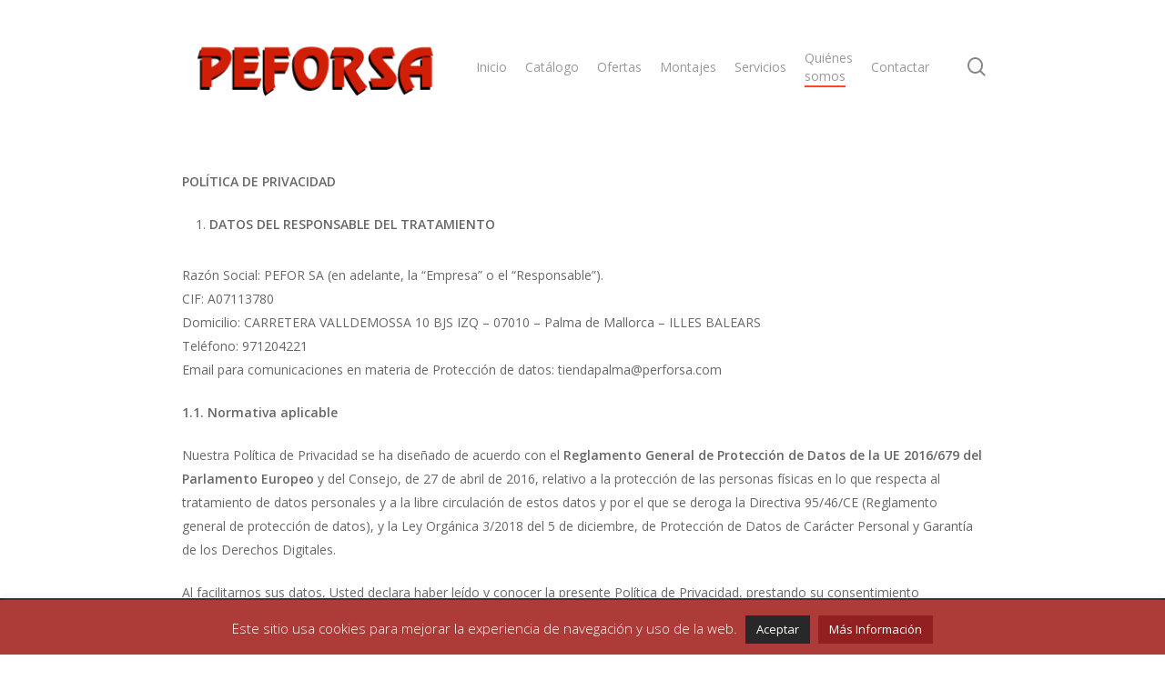

--- FILE ---
content_type: text/html; charset=UTF-8
request_url: https://peforsa.es/politica-de-privacidad/
body_size: 20507
content:
<!doctype html>
<html lang="es" class="no-js">
<head>
	<meta charset="UTF-8">
	<meta name="viewport" content="width=device-width, initial-scale=1, maximum-scale=1, user-scalable=0" /><link rel="shortcut icon" href="https://peforsa.es/wp-content/uploads/2014/01/facivon16.png" /><title>Politica de privacidad &#8211; Peforsa | Estufas y chimeneas</title>
<link data-rocket-prefetch href="https://fonts.googleapis.com" rel="dns-prefetch">
<link data-rocket-prefetch href="https://www.gstatic.com" rel="dns-prefetch">
<link data-rocket-prefetch href="https://www.google.com" rel="dns-prefetch">
<link data-rocket-preload as="style" href="https://fonts.googleapis.com/css?family=Open%20Sans%3A300%2C400%2C600%2C700&#038;subset=latin%2Clatin-ext&#038;display=swap" rel="preload">
<link href="https://fonts.googleapis.com/css?family=Open%20Sans%3A300%2C400%2C600%2C700&#038;subset=latin%2Clatin-ext&#038;display=swap" media="print" onload="this.media=&#039;all&#039;" rel="stylesheet">
<noscript data-wpr-hosted-gf-parameters=""><link rel="stylesheet" href="https://fonts.googleapis.com/css?family=Open%20Sans%3A300%2C400%2C600%2C700&#038;subset=latin%2Clatin-ext&#038;display=swap"></noscript><link rel="preload" data-rocket-preload as="image" href="https://peforsa.es/wp-content/uploads/2014/01/logotipo_peforsa.png" fetchpriority="high">
<meta name='robots' content='max-image-preview:large' />
<link rel='dns-prefetch' href='//fonts.googleapis.com' />
<link href='https://fonts.gstatic.com' crossorigin rel='preconnect' />
<link rel="alternate" type="application/rss+xml" title="Peforsa | Estufas y chimeneas &raquo; Feed" href="https://peforsa.es/feed/" />
<link rel="alternate" title="oEmbed (JSON)" type="application/json+oembed" href="https://peforsa.es/wp-json/oembed/1.0/embed?url=https%3A%2F%2Fpeforsa.es%2Fpolitica-de-privacidad%2F" />
<link rel="alternate" title="oEmbed (XML)" type="text/xml+oembed" href="https://peforsa.es/wp-json/oembed/1.0/embed?url=https%3A%2F%2Fpeforsa.es%2Fpolitica-de-privacidad%2F&#038;format=xml" />
<style id='wp-img-auto-sizes-contain-inline-css' type='text/css'>
img:is([sizes=auto i],[sizes^="auto," i]){contain-intrinsic-size:3000px 1500px}
/*# sourceURL=wp-img-auto-sizes-contain-inline-css */
</style>
<style id='wp-emoji-styles-inline-css' type='text/css'>

	img.wp-smiley, img.emoji {
		display: inline !important;
		border: none !important;
		box-shadow: none !important;
		height: 1em !important;
		width: 1em !important;
		margin: 0 0.07em !important;
		vertical-align: -0.1em !important;
		background: none !important;
		padding: 0 !important;
	}
/*# sourceURL=wp-emoji-styles-inline-css */
</style>
<style id='wp-block-library-inline-css' type='text/css'>
:root{--wp-block-synced-color:#7a00df;--wp-block-synced-color--rgb:122,0,223;--wp-bound-block-color:var(--wp-block-synced-color);--wp-editor-canvas-background:#ddd;--wp-admin-theme-color:#007cba;--wp-admin-theme-color--rgb:0,124,186;--wp-admin-theme-color-darker-10:#006ba1;--wp-admin-theme-color-darker-10--rgb:0,107,160.5;--wp-admin-theme-color-darker-20:#005a87;--wp-admin-theme-color-darker-20--rgb:0,90,135;--wp-admin-border-width-focus:2px}@media (min-resolution:192dpi){:root{--wp-admin-border-width-focus:1.5px}}.wp-element-button{cursor:pointer}:root .has-very-light-gray-background-color{background-color:#eee}:root .has-very-dark-gray-background-color{background-color:#313131}:root .has-very-light-gray-color{color:#eee}:root .has-very-dark-gray-color{color:#313131}:root .has-vivid-green-cyan-to-vivid-cyan-blue-gradient-background{background:linear-gradient(135deg,#00d084,#0693e3)}:root .has-purple-crush-gradient-background{background:linear-gradient(135deg,#34e2e4,#4721fb 50%,#ab1dfe)}:root .has-hazy-dawn-gradient-background{background:linear-gradient(135deg,#faaca8,#dad0ec)}:root .has-subdued-olive-gradient-background{background:linear-gradient(135deg,#fafae1,#67a671)}:root .has-atomic-cream-gradient-background{background:linear-gradient(135deg,#fdd79a,#004a59)}:root .has-nightshade-gradient-background{background:linear-gradient(135deg,#330968,#31cdcf)}:root .has-midnight-gradient-background{background:linear-gradient(135deg,#020381,#2874fc)}:root{--wp--preset--font-size--normal:16px;--wp--preset--font-size--huge:42px}.has-regular-font-size{font-size:1em}.has-larger-font-size{font-size:2.625em}.has-normal-font-size{font-size:var(--wp--preset--font-size--normal)}.has-huge-font-size{font-size:var(--wp--preset--font-size--huge)}.has-text-align-center{text-align:center}.has-text-align-left{text-align:left}.has-text-align-right{text-align:right}.has-fit-text{white-space:nowrap!important}#end-resizable-editor-section{display:none}.aligncenter{clear:both}.items-justified-left{justify-content:flex-start}.items-justified-center{justify-content:center}.items-justified-right{justify-content:flex-end}.items-justified-space-between{justify-content:space-between}.screen-reader-text{border:0;clip-path:inset(50%);height:1px;margin:-1px;overflow:hidden;padding:0;position:absolute;width:1px;word-wrap:normal!important}.screen-reader-text:focus{background-color:#ddd;clip-path:none;color:#444;display:block;font-size:1em;height:auto;left:5px;line-height:normal;padding:15px 23px 14px;text-decoration:none;top:5px;width:auto;z-index:100000}html :where(.has-border-color){border-style:solid}html :where([style*=border-top-color]){border-top-style:solid}html :where([style*=border-right-color]){border-right-style:solid}html :where([style*=border-bottom-color]){border-bottom-style:solid}html :where([style*=border-left-color]){border-left-style:solid}html :where([style*=border-width]){border-style:solid}html :where([style*=border-top-width]){border-top-style:solid}html :where([style*=border-right-width]){border-right-style:solid}html :where([style*=border-bottom-width]){border-bottom-style:solid}html :where([style*=border-left-width]){border-left-style:solid}html :where(img[class*=wp-image-]){height:auto;max-width:100%}:where(figure){margin:0 0 1em}html :where(.is-position-sticky){--wp-admin--admin-bar--position-offset:var(--wp-admin--admin-bar--height,0px)}@media screen and (max-width:600px){html :where(.is-position-sticky){--wp-admin--admin-bar--position-offset:0px}}

/*# sourceURL=wp-block-library-inline-css */
</style><link data-minify="1" rel='stylesheet' id='wc-blocks-style-css' href='https://peforsa.es/wp-content/cache/min/1/wp-content/plugins/woocommerce/assets/client/blocks/wc-blocks.css?ver=1732015100' type='text/css' media='all' />
<style id='global-styles-inline-css' type='text/css'>
:root{--wp--preset--aspect-ratio--square: 1;--wp--preset--aspect-ratio--4-3: 4/3;--wp--preset--aspect-ratio--3-4: 3/4;--wp--preset--aspect-ratio--3-2: 3/2;--wp--preset--aspect-ratio--2-3: 2/3;--wp--preset--aspect-ratio--16-9: 16/9;--wp--preset--aspect-ratio--9-16: 9/16;--wp--preset--color--black: #000000;--wp--preset--color--cyan-bluish-gray: #abb8c3;--wp--preset--color--white: #ffffff;--wp--preset--color--pale-pink: #f78da7;--wp--preset--color--vivid-red: #cf2e2e;--wp--preset--color--luminous-vivid-orange: #ff6900;--wp--preset--color--luminous-vivid-amber: #fcb900;--wp--preset--color--light-green-cyan: #7bdcb5;--wp--preset--color--vivid-green-cyan: #00d084;--wp--preset--color--pale-cyan-blue: #8ed1fc;--wp--preset--color--vivid-cyan-blue: #0693e3;--wp--preset--color--vivid-purple: #9b51e0;--wp--preset--gradient--vivid-cyan-blue-to-vivid-purple: linear-gradient(135deg,rgb(6,147,227) 0%,rgb(155,81,224) 100%);--wp--preset--gradient--light-green-cyan-to-vivid-green-cyan: linear-gradient(135deg,rgb(122,220,180) 0%,rgb(0,208,130) 100%);--wp--preset--gradient--luminous-vivid-amber-to-luminous-vivid-orange: linear-gradient(135deg,rgb(252,185,0) 0%,rgb(255,105,0) 100%);--wp--preset--gradient--luminous-vivid-orange-to-vivid-red: linear-gradient(135deg,rgb(255,105,0) 0%,rgb(207,46,46) 100%);--wp--preset--gradient--very-light-gray-to-cyan-bluish-gray: linear-gradient(135deg,rgb(238,238,238) 0%,rgb(169,184,195) 100%);--wp--preset--gradient--cool-to-warm-spectrum: linear-gradient(135deg,rgb(74,234,220) 0%,rgb(151,120,209) 20%,rgb(207,42,186) 40%,rgb(238,44,130) 60%,rgb(251,105,98) 80%,rgb(254,248,76) 100%);--wp--preset--gradient--blush-light-purple: linear-gradient(135deg,rgb(255,206,236) 0%,rgb(152,150,240) 100%);--wp--preset--gradient--blush-bordeaux: linear-gradient(135deg,rgb(254,205,165) 0%,rgb(254,45,45) 50%,rgb(107,0,62) 100%);--wp--preset--gradient--luminous-dusk: linear-gradient(135deg,rgb(255,203,112) 0%,rgb(199,81,192) 50%,rgb(65,88,208) 100%);--wp--preset--gradient--pale-ocean: linear-gradient(135deg,rgb(255,245,203) 0%,rgb(182,227,212) 50%,rgb(51,167,181) 100%);--wp--preset--gradient--electric-grass: linear-gradient(135deg,rgb(202,248,128) 0%,rgb(113,206,126) 100%);--wp--preset--gradient--midnight: linear-gradient(135deg,rgb(2,3,129) 0%,rgb(40,116,252) 100%);--wp--preset--font-size--small: 13px;--wp--preset--font-size--medium: 20px;--wp--preset--font-size--large: 36px;--wp--preset--font-size--x-large: 42px;--wp--preset--spacing--20: 0.44rem;--wp--preset--spacing--30: 0.67rem;--wp--preset--spacing--40: 1rem;--wp--preset--spacing--50: 1.5rem;--wp--preset--spacing--60: 2.25rem;--wp--preset--spacing--70: 3.38rem;--wp--preset--spacing--80: 5.06rem;--wp--preset--shadow--natural: 6px 6px 9px rgba(0, 0, 0, 0.2);--wp--preset--shadow--deep: 12px 12px 50px rgba(0, 0, 0, 0.4);--wp--preset--shadow--sharp: 6px 6px 0px rgba(0, 0, 0, 0.2);--wp--preset--shadow--outlined: 6px 6px 0px -3px rgb(255, 255, 255), 6px 6px rgb(0, 0, 0);--wp--preset--shadow--crisp: 6px 6px 0px rgb(0, 0, 0);}:root { --wp--style--global--content-size: 1300px;--wp--style--global--wide-size: 1300px; }:where(body) { margin: 0; }.wp-site-blocks > .alignleft { float: left; margin-right: 2em; }.wp-site-blocks > .alignright { float: right; margin-left: 2em; }.wp-site-blocks > .aligncenter { justify-content: center; margin-left: auto; margin-right: auto; }:where(.is-layout-flex){gap: 0.5em;}:where(.is-layout-grid){gap: 0.5em;}.is-layout-flow > .alignleft{float: left;margin-inline-start: 0;margin-inline-end: 2em;}.is-layout-flow > .alignright{float: right;margin-inline-start: 2em;margin-inline-end: 0;}.is-layout-flow > .aligncenter{margin-left: auto !important;margin-right: auto !important;}.is-layout-constrained > .alignleft{float: left;margin-inline-start: 0;margin-inline-end: 2em;}.is-layout-constrained > .alignright{float: right;margin-inline-start: 2em;margin-inline-end: 0;}.is-layout-constrained > .aligncenter{margin-left: auto !important;margin-right: auto !important;}.is-layout-constrained > :where(:not(.alignleft):not(.alignright):not(.alignfull)){max-width: var(--wp--style--global--content-size);margin-left: auto !important;margin-right: auto !important;}.is-layout-constrained > .alignwide{max-width: var(--wp--style--global--wide-size);}body .is-layout-flex{display: flex;}.is-layout-flex{flex-wrap: wrap;align-items: center;}.is-layout-flex > :is(*, div){margin: 0;}body .is-layout-grid{display: grid;}.is-layout-grid > :is(*, div){margin: 0;}body{padding-top: 0px;padding-right: 0px;padding-bottom: 0px;padding-left: 0px;}:root :where(.wp-element-button, .wp-block-button__link){background-color: #32373c;border-width: 0;color: #fff;font-family: inherit;font-size: inherit;font-style: inherit;font-weight: inherit;letter-spacing: inherit;line-height: inherit;padding-top: calc(0.667em + 2px);padding-right: calc(1.333em + 2px);padding-bottom: calc(0.667em + 2px);padding-left: calc(1.333em + 2px);text-decoration: none;text-transform: inherit;}.has-black-color{color: var(--wp--preset--color--black) !important;}.has-cyan-bluish-gray-color{color: var(--wp--preset--color--cyan-bluish-gray) !important;}.has-white-color{color: var(--wp--preset--color--white) !important;}.has-pale-pink-color{color: var(--wp--preset--color--pale-pink) !important;}.has-vivid-red-color{color: var(--wp--preset--color--vivid-red) !important;}.has-luminous-vivid-orange-color{color: var(--wp--preset--color--luminous-vivid-orange) !important;}.has-luminous-vivid-amber-color{color: var(--wp--preset--color--luminous-vivid-amber) !important;}.has-light-green-cyan-color{color: var(--wp--preset--color--light-green-cyan) !important;}.has-vivid-green-cyan-color{color: var(--wp--preset--color--vivid-green-cyan) !important;}.has-pale-cyan-blue-color{color: var(--wp--preset--color--pale-cyan-blue) !important;}.has-vivid-cyan-blue-color{color: var(--wp--preset--color--vivid-cyan-blue) !important;}.has-vivid-purple-color{color: var(--wp--preset--color--vivid-purple) !important;}.has-black-background-color{background-color: var(--wp--preset--color--black) !important;}.has-cyan-bluish-gray-background-color{background-color: var(--wp--preset--color--cyan-bluish-gray) !important;}.has-white-background-color{background-color: var(--wp--preset--color--white) !important;}.has-pale-pink-background-color{background-color: var(--wp--preset--color--pale-pink) !important;}.has-vivid-red-background-color{background-color: var(--wp--preset--color--vivid-red) !important;}.has-luminous-vivid-orange-background-color{background-color: var(--wp--preset--color--luminous-vivid-orange) !important;}.has-luminous-vivid-amber-background-color{background-color: var(--wp--preset--color--luminous-vivid-amber) !important;}.has-light-green-cyan-background-color{background-color: var(--wp--preset--color--light-green-cyan) !important;}.has-vivid-green-cyan-background-color{background-color: var(--wp--preset--color--vivid-green-cyan) !important;}.has-pale-cyan-blue-background-color{background-color: var(--wp--preset--color--pale-cyan-blue) !important;}.has-vivid-cyan-blue-background-color{background-color: var(--wp--preset--color--vivid-cyan-blue) !important;}.has-vivid-purple-background-color{background-color: var(--wp--preset--color--vivid-purple) !important;}.has-black-border-color{border-color: var(--wp--preset--color--black) !important;}.has-cyan-bluish-gray-border-color{border-color: var(--wp--preset--color--cyan-bluish-gray) !important;}.has-white-border-color{border-color: var(--wp--preset--color--white) !important;}.has-pale-pink-border-color{border-color: var(--wp--preset--color--pale-pink) !important;}.has-vivid-red-border-color{border-color: var(--wp--preset--color--vivid-red) !important;}.has-luminous-vivid-orange-border-color{border-color: var(--wp--preset--color--luminous-vivid-orange) !important;}.has-luminous-vivid-amber-border-color{border-color: var(--wp--preset--color--luminous-vivid-amber) !important;}.has-light-green-cyan-border-color{border-color: var(--wp--preset--color--light-green-cyan) !important;}.has-vivid-green-cyan-border-color{border-color: var(--wp--preset--color--vivid-green-cyan) !important;}.has-pale-cyan-blue-border-color{border-color: var(--wp--preset--color--pale-cyan-blue) !important;}.has-vivid-cyan-blue-border-color{border-color: var(--wp--preset--color--vivid-cyan-blue) !important;}.has-vivid-purple-border-color{border-color: var(--wp--preset--color--vivid-purple) !important;}.has-vivid-cyan-blue-to-vivid-purple-gradient-background{background: var(--wp--preset--gradient--vivid-cyan-blue-to-vivid-purple) !important;}.has-light-green-cyan-to-vivid-green-cyan-gradient-background{background: var(--wp--preset--gradient--light-green-cyan-to-vivid-green-cyan) !important;}.has-luminous-vivid-amber-to-luminous-vivid-orange-gradient-background{background: var(--wp--preset--gradient--luminous-vivid-amber-to-luminous-vivid-orange) !important;}.has-luminous-vivid-orange-to-vivid-red-gradient-background{background: var(--wp--preset--gradient--luminous-vivid-orange-to-vivid-red) !important;}.has-very-light-gray-to-cyan-bluish-gray-gradient-background{background: var(--wp--preset--gradient--very-light-gray-to-cyan-bluish-gray) !important;}.has-cool-to-warm-spectrum-gradient-background{background: var(--wp--preset--gradient--cool-to-warm-spectrum) !important;}.has-blush-light-purple-gradient-background{background: var(--wp--preset--gradient--blush-light-purple) !important;}.has-blush-bordeaux-gradient-background{background: var(--wp--preset--gradient--blush-bordeaux) !important;}.has-luminous-dusk-gradient-background{background: var(--wp--preset--gradient--luminous-dusk) !important;}.has-pale-ocean-gradient-background{background: var(--wp--preset--gradient--pale-ocean) !important;}.has-electric-grass-gradient-background{background: var(--wp--preset--gradient--electric-grass) !important;}.has-midnight-gradient-background{background: var(--wp--preset--gradient--midnight) !important;}.has-small-font-size{font-size: var(--wp--preset--font-size--small) !important;}.has-medium-font-size{font-size: var(--wp--preset--font-size--medium) !important;}.has-large-font-size{font-size: var(--wp--preset--font-size--large) !important;}.has-x-large-font-size{font-size: var(--wp--preset--font-size--x-large) !important;}
/*# sourceURL=global-styles-inline-css */
</style>

<link data-minify="1" rel='stylesheet' id='cookie-law-info-css' href='https://peforsa.es/wp-content/cache/min/1/wp-content/plugins/cookie-law-info/legacy/public/css/cookie-law-info-public.css?ver=1732015148' type='text/css' media='all' />
<link data-minify="1" rel='stylesheet' id='cookie-law-info-gdpr-css' href='https://peforsa.es/wp-content/cache/min/1/wp-content/plugins/cookie-law-info/legacy/public/css/cookie-law-info-gdpr.css?ver=1732015148' type='text/css' media='all' />
<link data-minify="1" rel='stylesheet' id='woocommerce-layout-css' href='https://peforsa.es/wp-content/cache/min/1/wp-content/plugins/woocommerce/assets/css/woocommerce-layout.css?ver=1732015100' type='text/css' media='all' />
<link data-minify="1" rel='stylesheet' id='woocommerce-smallscreen-css' href='https://peforsa.es/wp-content/cache/min/1/wp-content/plugins/woocommerce/assets/css/woocommerce-smallscreen.css?ver=1732015100' type='text/css' media='only screen and (max-width: 768px)' />
<link data-minify="1" rel='stylesheet' id='woocommerce-general-css' href='https://peforsa.es/wp-content/cache/min/1/wp-content/plugins/woocommerce/assets/css/woocommerce.css?ver=1732015100' type='text/css' media='all' />
<style id='woocommerce-inline-inline-css' type='text/css'>
.woocommerce form .form-row .required { visibility: visible; }
/*# sourceURL=woocommerce-inline-inline-css */
</style>
<link data-minify="1" rel='stylesheet' id='font-awesome-css' href='https://peforsa.es/wp-content/cache/min/1/wp-content/themes/salient/css/font-awesome-legacy.min.css?ver=1732015100' type='text/css' media='all' />
<link data-minify="1" rel='stylesheet' id='salient-grid-system-css' href='https://peforsa.es/wp-content/cache/min/1/wp-content/themes/salient/css/build/grid-system.css?ver=1732015100' type='text/css' media='all' />
<link data-minify="1" rel='stylesheet' id='main-styles-css' href='https://peforsa.es/wp-content/cache/min/1/wp-content/themes/salient/css/build/style.css?ver=1732015100' type='text/css' media='all' />
<link data-minify="1" rel='stylesheet' id='nectar-cf7-css' href='https://peforsa.es/wp-content/cache/min/1/wp-content/themes/salient/css/build/third-party/cf7.css?ver=1732015100' type='text/css' media='all' />

<link data-minify="1" rel='stylesheet' id='responsive-css' href='https://peforsa.es/wp-content/cache/min/1/wp-content/themes/salient/css/build/responsive.css?ver=1732015100' type='text/css' media='all' />
<link data-minify="1" rel='stylesheet' id='nectar-product-style-classic-css' href='https://peforsa.es/wp-content/cache/min/1/wp-content/themes/salient/css/build/third-party/woocommerce/product-style-classic.css?ver=1732015100' type='text/css' media='all' />
<link data-minify="1" rel='stylesheet' id='woocommerce-css' href='https://peforsa.es/wp-content/cache/min/1/wp-content/themes/salient/css/build/woocommerce.css?ver=1732015100' type='text/css' media='all' />
<link data-minify="1" rel='stylesheet' id='skin-material-css' href='https://peforsa.es/wp-content/cache/min/1/wp-content/themes/salient/css/build/skin-material.css?ver=1732015100' type='text/css' media='all' />
<link data-minify="1" rel='stylesheet' id='salient-wp-menu-dynamic-css' href='https://peforsa.es/wp-content/cache/min/1/wp-content/uploads/salient/menu-dynamic.css?ver=1732015100' type='text/css' media='all' />
<link data-minify="1" rel='stylesheet' id='dynamic-css-css' href='https://peforsa.es/wp-content/cache/min/1/wp-content/themes/salient/css/salient-dynamic-styles.css?ver=1732015100' type='text/css' media='all' />
<style id='dynamic-css-inline-css' type='text/css'>
@media only screen and (min-width:1000px){body #ajax-content-wrap.no-scroll{min-height:calc(100vh - 147px);height:calc(100vh - 147px)!important;}}@media only screen and (min-width:1000px){#page-header-wrap.fullscreen-header,#page-header-wrap.fullscreen-header #page-header-bg,html:not(.nectar-box-roll-loaded) .nectar-box-roll > #page-header-bg.fullscreen-header,.nectar_fullscreen_zoom_recent_projects,#nectar_fullscreen_rows:not(.afterLoaded) > div{height:calc(100vh - 146px);}.wpb_row.vc_row-o-full-height.top-level,.wpb_row.vc_row-o-full-height.top-level > .col.span_12{min-height:calc(100vh - 146px);}html:not(.nectar-box-roll-loaded) .nectar-box-roll > #page-header-bg.fullscreen-header{top:147px;}.nectar-slider-wrap[data-fullscreen="true"]:not(.loaded),.nectar-slider-wrap[data-fullscreen="true"]:not(.loaded) .swiper-container{height:calc(100vh - 145px)!important;}.admin-bar .nectar-slider-wrap[data-fullscreen="true"]:not(.loaded),.admin-bar .nectar-slider-wrap[data-fullscreen="true"]:not(.loaded) .swiper-container{height:calc(100vh - 145px - 32px)!important;}}.admin-bar[class*="page-template-template-no-header"] .wpb_row.vc_row-o-full-height.top-level,.admin-bar[class*="page-template-template-no-header"] .wpb_row.vc_row-o-full-height.top-level > .col.span_12{min-height:calc(100vh - 32px);}body[class*="page-template-template-no-header"] .wpb_row.vc_row-o-full-height.top-level,body[class*="page-template-template-no-header"] .wpb_row.vc_row-o-full-height.top-level > .col.span_12{min-height:100vh;}@media only screen and (max-width:999px){.using-mobile-browser #nectar_fullscreen_rows:not(.afterLoaded):not([data-mobile-disable="on"]) > div{height:calc(100vh - 100px);}.using-mobile-browser .wpb_row.vc_row-o-full-height.top-level,.using-mobile-browser .wpb_row.vc_row-o-full-height.top-level > .col.span_12,[data-permanent-transparent="1"].using-mobile-browser .wpb_row.vc_row-o-full-height.top-level,[data-permanent-transparent="1"].using-mobile-browser .wpb_row.vc_row-o-full-height.top-level > .col.span_12{min-height:calc(100vh - 100px);}html:not(.nectar-box-roll-loaded) .nectar-box-roll > #page-header-bg.fullscreen-header,.nectar_fullscreen_zoom_recent_projects,.nectar-slider-wrap[data-fullscreen="true"]:not(.loaded),.nectar-slider-wrap[data-fullscreen="true"]:not(.loaded) .swiper-container,#nectar_fullscreen_rows:not(.afterLoaded):not([data-mobile-disable="on"]) > div{height:calc(100vh - 47px);}.wpb_row.vc_row-o-full-height.top-level,.wpb_row.vc_row-o-full-height.top-level > .col.span_12{min-height:calc(100vh - 47px);}body[data-transparent-header="false"] #ajax-content-wrap.no-scroll{min-height:calc(100vh - 47px);height:calc(100vh - 47px);}}#nectar_fullscreen_rows{background-color:transparent;}.post-type-archive-product.woocommerce .container-wrap,.tax-product_cat.woocommerce .container-wrap{background-color:#f6f6f6;}.woocommerce ul.products li.product.material,.woocommerce-page ul.products li.product.material{background-color:#ffffff;}.woocommerce ul.products li.product.minimal .product-wrap,.woocommerce ul.products li.product.minimal .background-color-expand,.woocommerce-page ul.products li.product.minimal .product-wrap,.woocommerce-page ul.products li.product.minimal .background-color-expand{background-color:#ffffff;}.screen-reader-text,.nectar-skip-to-content:not(:focus){border:0;clip:rect(1px,1px,1px,1px);clip-path:inset(50%);height:1px;margin:-1px;overflow:hidden;padding:0;position:absolute!important;width:1px;word-wrap:normal!important;}.row .col img:not([srcset]){width:auto;}.row .col img.img-with-animation.nectar-lazy:not([srcset]){width:100%;}
/*# sourceURL=dynamic-css-inline-css */
</style>
<link data-minify="1" rel='stylesheet' id='moove_gdpr_frontend-css' href='https://peforsa.es/wp-content/cache/min/1/wp-content/plugins/gdpr-cookie-compliance/dist/styles/gdpr-main.css?ver=1732015100' type='text/css' media='all' />
<style id='moove_gdpr_frontend-inline-css' type='text/css'>
#moove_gdpr_cookie_modal,#moove_gdpr_cookie_info_bar,.gdpr_cookie_settings_shortcode_content{font-family:&#039;Nunito&#039;,sans-serif}#moove_gdpr_save_popup_settings_button{background-color:#373737;color:#fff}#moove_gdpr_save_popup_settings_button:hover{background-color:#000}#moove_gdpr_cookie_info_bar .moove-gdpr-info-bar-container .moove-gdpr-info-bar-content a.mgbutton,#moove_gdpr_cookie_info_bar .moove-gdpr-info-bar-container .moove-gdpr-info-bar-content button.mgbutton{background-color:#0C4DA2}#moove_gdpr_cookie_modal .moove-gdpr-modal-content .moove-gdpr-modal-footer-content .moove-gdpr-button-holder a.mgbutton,#moove_gdpr_cookie_modal .moove-gdpr-modal-content .moove-gdpr-modal-footer-content .moove-gdpr-button-holder button.mgbutton,.gdpr_cookie_settings_shortcode_content .gdpr-shr-button.button-green{background-color:#0C4DA2;border-color:#0C4DA2}#moove_gdpr_cookie_modal .moove-gdpr-modal-content .moove-gdpr-modal-footer-content .moove-gdpr-button-holder a.mgbutton:hover,#moove_gdpr_cookie_modal .moove-gdpr-modal-content .moove-gdpr-modal-footer-content .moove-gdpr-button-holder button.mgbutton:hover,.gdpr_cookie_settings_shortcode_content .gdpr-shr-button.button-green:hover{background-color:#fff;color:#0C4DA2}#moove_gdpr_cookie_modal .moove-gdpr-modal-content .moove-gdpr-modal-close i,#moove_gdpr_cookie_modal .moove-gdpr-modal-content .moove-gdpr-modal-close span.gdpr-icon{background-color:#0C4DA2;border:1px solid #0C4DA2}#moove_gdpr_cookie_info_bar span.moove-gdpr-infobar-allow-all.focus-g,#moove_gdpr_cookie_info_bar span.moove-gdpr-infobar-allow-all:focus,#moove_gdpr_cookie_info_bar button.moove-gdpr-infobar-allow-all.focus-g,#moove_gdpr_cookie_info_bar button.moove-gdpr-infobar-allow-all:focus,#moove_gdpr_cookie_info_bar span.moove-gdpr-infobar-reject-btn.focus-g,#moove_gdpr_cookie_info_bar span.moove-gdpr-infobar-reject-btn:focus,#moove_gdpr_cookie_info_bar button.moove-gdpr-infobar-reject-btn.focus-g,#moove_gdpr_cookie_info_bar button.moove-gdpr-infobar-reject-btn:focus,#moove_gdpr_cookie_info_bar span.change-settings-button.focus-g,#moove_gdpr_cookie_info_bar span.change-settings-button:focus,#moove_gdpr_cookie_info_bar button.change-settings-button.focus-g,#moove_gdpr_cookie_info_bar button.change-settings-button:focus{-webkit-box-shadow:0 0 1px 3px #0C4DA2;-moz-box-shadow:0 0 1px 3px #0C4DA2;box-shadow:0 0 1px 3px #0C4DA2}#moove_gdpr_cookie_modal .moove-gdpr-modal-content .moove-gdpr-modal-close i:hover,#moove_gdpr_cookie_modal .moove-gdpr-modal-content .moove-gdpr-modal-close span.gdpr-icon:hover,#moove_gdpr_cookie_info_bar span[data-href]>u.change-settings-button{color:#0C4DA2}#moove_gdpr_cookie_modal .moove-gdpr-modal-content .moove-gdpr-modal-left-content #moove-gdpr-menu li.menu-item-selected a span.gdpr-icon,#moove_gdpr_cookie_modal .moove-gdpr-modal-content .moove-gdpr-modal-left-content #moove-gdpr-menu li.menu-item-selected button span.gdpr-icon{color:inherit}#moove_gdpr_cookie_modal .moove-gdpr-modal-content .moove-gdpr-modal-left-content #moove-gdpr-menu li a span.gdpr-icon,#moove_gdpr_cookie_modal .moove-gdpr-modal-content .moove-gdpr-modal-left-content #moove-gdpr-menu li button span.gdpr-icon{color:inherit}#moove_gdpr_cookie_modal .gdpr-acc-link{line-height:0;font-size:0;color:transparent;position:absolute}#moove_gdpr_cookie_modal .moove-gdpr-modal-content .moove-gdpr-modal-close:hover i,#moove_gdpr_cookie_modal .moove-gdpr-modal-content .moove-gdpr-modal-left-content #moove-gdpr-menu li a,#moove_gdpr_cookie_modal .moove-gdpr-modal-content .moove-gdpr-modal-left-content #moove-gdpr-menu li button,#moove_gdpr_cookie_modal .moove-gdpr-modal-content .moove-gdpr-modal-left-content #moove-gdpr-menu li button i,#moove_gdpr_cookie_modal .moove-gdpr-modal-content .moove-gdpr-modal-left-content #moove-gdpr-menu li a i,#moove_gdpr_cookie_modal .moove-gdpr-modal-content .moove-gdpr-tab-main .moove-gdpr-tab-main-content a:hover,#moove_gdpr_cookie_info_bar.moove-gdpr-dark-scheme .moove-gdpr-info-bar-container .moove-gdpr-info-bar-content a.mgbutton:hover,#moove_gdpr_cookie_info_bar.moove-gdpr-dark-scheme .moove-gdpr-info-bar-container .moove-gdpr-info-bar-content button.mgbutton:hover,#moove_gdpr_cookie_info_bar.moove-gdpr-dark-scheme .moove-gdpr-info-bar-container .moove-gdpr-info-bar-content a:hover,#moove_gdpr_cookie_info_bar.moove-gdpr-dark-scheme .moove-gdpr-info-bar-container .moove-gdpr-info-bar-content button:hover,#moove_gdpr_cookie_info_bar.moove-gdpr-dark-scheme .moove-gdpr-info-bar-container .moove-gdpr-info-bar-content span.change-settings-button:hover,#moove_gdpr_cookie_info_bar.moove-gdpr-dark-scheme .moove-gdpr-info-bar-container .moove-gdpr-info-bar-content button.change-settings-button:hover,#moove_gdpr_cookie_info_bar.moove-gdpr-dark-scheme .moove-gdpr-info-bar-container .moove-gdpr-info-bar-content u.change-settings-button:hover,#moove_gdpr_cookie_info_bar span[data-href]>u.change-settings-button,#moove_gdpr_cookie_info_bar.moove-gdpr-dark-scheme .moove-gdpr-info-bar-container .moove-gdpr-info-bar-content a.mgbutton.focus-g,#moove_gdpr_cookie_info_bar.moove-gdpr-dark-scheme .moove-gdpr-info-bar-container .moove-gdpr-info-bar-content button.mgbutton.focus-g,#moove_gdpr_cookie_info_bar.moove-gdpr-dark-scheme .moove-gdpr-info-bar-container .moove-gdpr-info-bar-content a.focus-g,#moove_gdpr_cookie_info_bar.moove-gdpr-dark-scheme .moove-gdpr-info-bar-container .moove-gdpr-info-bar-content button.focus-g,#moove_gdpr_cookie_info_bar.moove-gdpr-dark-scheme .moove-gdpr-info-bar-container .moove-gdpr-info-bar-content a.mgbutton:focus,#moove_gdpr_cookie_info_bar.moove-gdpr-dark-scheme .moove-gdpr-info-bar-container .moove-gdpr-info-bar-content button.mgbutton:focus,#moove_gdpr_cookie_info_bar.moove-gdpr-dark-scheme .moove-gdpr-info-bar-container .moove-gdpr-info-bar-content a:focus,#moove_gdpr_cookie_info_bar.moove-gdpr-dark-scheme .moove-gdpr-info-bar-container .moove-gdpr-info-bar-content button:focus,#moove_gdpr_cookie_info_bar.moove-gdpr-dark-scheme .moove-gdpr-info-bar-container .moove-gdpr-info-bar-content span.change-settings-button.focus-g,span.change-settings-button:focus,button.change-settings-button.focus-g,button.change-settings-button:focus,#moove_gdpr_cookie_info_bar.moove-gdpr-dark-scheme .moove-gdpr-info-bar-container .moove-gdpr-info-bar-content u.change-settings-button.focus-g,#moove_gdpr_cookie_info_bar.moove-gdpr-dark-scheme .moove-gdpr-info-bar-container .moove-gdpr-info-bar-content u.change-settings-button:focus{color:#0C4DA2}#moove_gdpr_cookie_modal .moove-gdpr-branding.focus-g span,#moove_gdpr_cookie_modal .moove-gdpr-modal-content .moove-gdpr-tab-main a.focus-g,#moove_gdpr_cookie_modal .moove-gdpr-modal-content .moove-gdpr-tab-main .gdpr-cd-details-toggle.focus-g{color:#0C4DA2}#moove_gdpr_cookie_modal.gdpr_lightbox-hide{display:none}
/*# sourceURL=moove_gdpr_frontend-inline-css */
</style>
<script type="text/javascript" src="https://peforsa.es/wp-includes/js/jquery/jquery.min.js?ver=3.7.1" id="jquery-core-js"></script>
<script type="text/javascript" src="https://peforsa.es/wp-includes/js/jquery/jquery-migrate.min.js?ver=3.4.1" id="jquery-migrate-js"></script>
<script type="text/javascript" id="cookie-law-info-js-extra">
/* <![CDATA[ */
var Cli_Data = {"nn_cookie_ids":[],"cookielist":[],"non_necessary_cookies":[],"ccpaEnabled":"","ccpaRegionBased":"","ccpaBarEnabled":"","strictlyEnabled":["necessary","obligatoire"],"ccpaType":"gdpr","js_blocking":"","custom_integration":"","triggerDomRefresh":"","secure_cookies":""};
var cli_cookiebar_settings = {"animate_speed_hide":"500","animate_speed_show":"500","background":"#ad3c39","border":"#444","border_on":"","button_1_button_colour":"#282828","button_1_button_hover":"#202020","button_1_link_colour":"#fff","button_1_as_button":"1","button_1_new_win":"","button_2_button_colour":"#932020","button_2_button_hover":"#761a1a","button_2_link_colour":"#ffffff","button_2_as_button":"1","button_2_hidebar":"","button_3_button_colour":"#000","button_3_button_hover":"#000000","button_3_link_colour":"#fff","button_3_as_button":"1","button_3_new_win":"","button_4_button_colour":"#000","button_4_button_hover":"#000000","button_4_link_colour":"#fff","button_4_as_button":"1","button_7_button_colour":"#61a229","button_7_button_hover":"#4e8221","button_7_link_colour":"#fff","button_7_as_button":"1","button_7_new_win":"","font_family":"inherit","header_fix":"","notify_animate_hide":"","notify_animate_show":"","notify_div_id":"#cookie-law-info-bar","notify_position_horizontal":"right","notify_position_vertical":"bottom","scroll_close":"","scroll_close_reload":"","accept_close_reload":"","reject_close_reload":"","showagain_tab":"","showagain_background":"#fff","showagain_border":"#000","showagain_div_id":"#cookie-law-info-again","showagain_x_position":"100px","text":"#ffffff","show_once_yn":"","show_once":"10000","logging_on":"","as_popup":"","popup_overlay":"1","bar_heading_text":"","cookie_bar_as":"banner","popup_showagain_position":"bottom-right","widget_position":"left"};
var log_object = {"ajax_url":"https://peforsa.es/wp-admin/admin-ajax.php"};
//# sourceURL=cookie-law-info-js-extra
/* ]]> */
</script>
<script data-minify="1" type="text/javascript" src="https://peforsa.es/wp-content/cache/min/1/wp-content/plugins/cookie-law-info/legacy/public/js/cookie-law-info-public.js?ver=1732015148" id="cookie-law-info-js"></script>
<script type="text/javascript" src="https://peforsa.es/wp-content/plugins/woocommerce/assets/js/jquery-blockui/jquery.blockUI.min.js?ver=2.7.0-wc.10.4.3" id="wc-jquery-blockui-js" defer="defer" data-wp-strategy="defer"></script>
<script type="text/javascript" src="https://peforsa.es/wp-content/plugins/woocommerce/assets/js/js-cookie/js.cookie.min.js?ver=2.1.4-wc.10.4.3" id="wc-js-cookie-js" defer="defer" data-wp-strategy="defer"></script>
<script type="text/javascript" id="woocommerce-js-extra">
/* <![CDATA[ */
var woocommerce_params = {"ajax_url":"/wp-admin/admin-ajax.php","wc_ajax_url":"/?wc-ajax=%%endpoint%%","i18n_password_show":"Mostrar contrase\u00f1a","i18n_password_hide":"Ocultar contrase\u00f1a"};
//# sourceURL=woocommerce-js-extra
/* ]]> */
</script>
<script type="text/javascript" src="https://peforsa.es/wp-content/plugins/woocommerce/assets/js/frontend/woocommerce.min.js?ver=10.4.3" id="woocommerce-js" defer="defer" data-wp-strategy="defer"></script>
<script></script><link rel="https://api.w.org/" href="https://peforsa.es/wp-json/" /><link rel="alternate" title="JSON" type="application/json" href="https://peforsa.es/wp-json/wp/v2/pages/3950" /><link rel="EditURI" type="application/rsd+xml" title="RSD" href="https://peforsa.es/xmlrpc.php?rsd" />
<meta name="generator" content="WordPress 6.9" />
<meta name="generator" content="WooCommerce 10.4.3" />
<link rel="canonical" href="https://peforsa.es/politica-de-privacidad/" />
<link rel='shortlink' href='https://peforsa.es/?p=3950' />
<script type="text/javascript"> var root = document.getElementsByTagName( "html" )[0]; root.setAttribute( "class", "js" ); </script>	<noscript><style>.woocommerce-product-gallery{ opacity: 1 !important; }</style></noscript>
	<meta name="generator" content="Powered by WPBakery Page Builder - drag and drop page builder for WordPress."/>
<noscript><style> .wpb_animate_when_almost_visible { opacity: 1; }</style></noscript><noscript><style id="rocket-lazyload-nojs-css">.rll-youtube-player, [data-lazy-src]{display:none !important;}</style></noscript><link data-minify="1" data-pagespeed-no-defer data-nowprocket data-wpacu-skip data-no-optimize data-noptimize rel='stylesheet' id='main-styles-non-critical-css' href='https://peforsa.es/wp-content/cache/min/1/wp-content/themes/salient/css/build/style-non-critical.css?ver=1732015100' type='text/css' media='all' />
<link data-minify="1" data-pagespeed-no-defer data-nowprocket data-wpacu-skip data-no-optimize data-noptimize rel='stylesheet' id='nectar-woocommerce-non-critical-css' href='https://peforsa.es/wp-content/cache/min/1/wp-content/themes/salient/css/build/third-party/woocommerce/woocommerce-non-critical.css?ver=1732015100' type='text/css' media='all' />
<link data-minify="1" data-pagespeed-no-defer data-nowprocket data-wpacu-skip data-no-optimize data-noptimize rel='stylesheet' id='fancyBox-css' href='https://peforsa.es/wp-content/cache/min/1/wp-content/themes/salient/css/build/plugins/jquery.fancybox.css?ver=1732015100' type='text/css' media='all' />
<link data-minify="1" data-pagespeed-no-defer data-nowprocket data-wpacu-skip data-no-optimize data-noptimize rel='stylesheet' id='nectar-ocm-core-css' href='https://peforsa.es/wp-content/cache/min/1/wp-content/themes/salient/css/build/off-canvas/core.css?ver=1732015100' type='text/css' media='all' />
<link data-minify="1" data-pagespeed-no-defer data-nowprocket data-wpacu-skip data-no-optimize data-noptimize rel='stylesheet' id='nectar-ocm-slide-out-right-material-css' href='https://peforsa.es/wp-content/cache/min/1/wp-content/themes/salient/css/build/off-canvas/slide-out-right-material.css?ver=1732015100' type='text/css' media='all' />
<link data-minify="1" data-pagespeed-no-defer data-nowprocket data-wpacu-skip data-no-optimize data-noptimize rel='stylesheet' id='nectar-ocm-slide-out-right-hover-css' href='https://peforsa.es/wp-content/cache/min/1/wp-content/themes/salient/css/build/off-canvas/slide-out-right-hover.css?ver=1732015100' type='text/css' media='all' />
<meta name="generator" content="WP Rocket 3.20.3" data-wpr-features="wpr_minify_js wpr_lazyload_images wpr_preconnect_external_domains wpr_oci wpr_minify_css wpr_desktop" /></head><body data-rsssl=1 class="wp-singular page-template-default page page-id-3950 wp-theme-salient theme-salient woocommerce-no-js material wpb-js-composer js-comp-ver-7.8.1 vc_responsive" data-footer-reveal="false" data-footer-reveal-shadow="none" data-header-format="default" data-body-border="off" data-boxed-style="" data-header-breakpoint="1000" data-dropdown-style="minimal" data-cae="easeOutCubic" data-cad="750" data-megamenu-width="contained" data-aie="none" data-ls="fancybox" data-apte="standard" data-hhun="0" data-fancy-form-rcs="default" data-form-style="default" data-form-submit="regular" data-is="minimal" data-button-style="slightly_rounded_shadow" data-user-account-button="false" data-flex-cols="true" data-col-gap="default" data-header-inherit-rc="false" data-header-search="true" data-animated-anchors="true" data-ajax-transitions="false" data-full-width-header="false" data-slide-out-widget-area="true" data-slide-out-widget-area-style="slide-out-from-right" data-user-set-ocm="off" data-loading-animation="none" data-bg-header="false" data-responsive="1" data-ext-responsive="false" data-ext-padding="90" data-header-resize="1" data-header-color="light" data-transparent-header="false" data-cart="false" data-remove-m-parallax="" data-remove-m-video-bgs="" data-m-animate="0" data-force-header-trans-color="light" data-smooth-scrolling="0" data-permanent-transparent="false" >
	
	<script type="text/javascript">
	 (function(window, document) {

		 if(navigator.userAgent.match(/(Android|iPod|iPhone|iPad|BlackBerry|IEMobile|Opera Mini)/)) {
			 document.body.className += " using-mobile-browser mobile ";
		 }
		 if(navigator.userAgent.match(/Mac/) && navigator.maxTouchPoints && navigator.maxTouchPoints > 2) {
			document.body.className += " using-ios-device ";
		}

		 if( !("ontouchstart" in window) ) {

			 var body = document.querySelector("body");
			 var winW = window.innerWidth;
			 var bodyW = body.clientWidth;

			 if (winW > bodyW + 4) {
				 body.setAttribute("style", "--scroll-bar-w: " + (winW - bodyW - 4) + "px");
			 } else {
				 body.setAttribute("style", "--scroll-bar-w: 0px");
			 }
		 }

	 })(window, document);
   </script><a href="#ajax-content-wrap" class="nectar-skip-to-content">Skip to main content</a><div  class="ocm-effect-wrap"><div  class="ocm-effect-wrap-inner">	
	<div id="header-space"  data-header-mobile-fixed='1'></div> 
	
		<div id="header-outer" data-has-menu="true" data-has-buttons="yes" data-header-button_style="default" data-using-pr-menu="false" data-mobile-fixed="1" data-ptnm="false" data-lhe="animated_underline" data-user-set-bg="#ffffff" data-format="default" data-permanent-transparent="false" data-megamenu-rt="0" data-remove-fixed="0" data-header-resize="1" data-cart="false" data-transparency-option="0" data-box-shadow="small" data-shrink-num="6" data-using-secondary="0" data-using-logo="1" data-logo-height="91" data-m-logo-height="24" data-padding="28" data-full-width="false" data-condense="false" >
		
<div id="search-outer" class="nectar">
	<div id="search">
		<div class="container">
			 <div id="search-box">
				 <div class="inner-wrap">
					 <div class="col span_12">
						  <form role="search" action="https://peforsa.es/" method="GET">
														 <input type="text" name="s" id="s" value="" aria-label="Search" placeholder="Search" />
							 
						<span>Hit enter to search or ESC to close</span>
												</form>
					</div><!--/span_12-->
				</div><!--/inner-wrap-->
			 </div><!--/search-box-->
			 <div id="close"><a href="#"><span class="screen-reader-text">Close Search</span>
				<span class="close-wrap"> <span class="close-line close-line1"></span> <span class="close-line close-line2"></span> </span>				 </a></div>
		 </div><!--/container-->
	</div><!--/search-->
</div><!--/search-outer-->

<header id="top">
	<div class="container">
		<div class="row">
			<div class="col span_3">
								<a id="logo" href="https://peforsa.es" data-supplied-ml-starting-dark="false" data-supplied-ml-starting="false" data-supplied-ml="false" >
					<img fetchpriority="high" class="stnd skip-lazy dark-version" width="" height="" alt="Peforsa | Estufas y chimeneas" src="https://peforsa.es/wp-content/uploads/2014/01/logotipo_peforsa.png"  />				</a>
							</div><!--/span_3-->

			<div class="col span_9 col_last">
									<div class="nectar-mobile-only mobile-header"><div class="inner"></div></div>
									<a class="mobile-search" href="#searchbox"><span class="nectar-icon icon-salient-search" aria-hidden="true"></span><span class="screen-reader-text">search</span></a>
														<div class="slide-out-widget-area-toggle mobile-icon slide-out-from-right" data-custom-color="false" data-icon-animation="simple-transform">
						<div> <a href="#slide-out-widget-area" role="button" aria-label="Navigation Menu" aria-expanded="false" class="closed">
							<span class="screen-reader-text">Menu</span><span aria-hidden="true"> <i class="lines-button x2"> <i class="lines"></i> </i> </span>						</a></div>
					</div>
				
									<nav aria-label="Main Menu">
													<ul class="sf-menu">
								<li id="menu-item-3547" class="menu-item menu-item-type-post_type menu-item-object-page menu-item-home nectar-regular-menu-item menu-item-3547"><a href="https://peforsa.es/"><span class="menu-title-text">Inicio</span></a></li>
<li id="menu-item-3552" class="menu-item menu-item-type-custom menu-item-object-custom menu-item-has-children nectar-regular-menu-item menu-item-3552"><a aria-haspopup="true" aria-expanded="false"><span class="menu-title-text">Catálogo</span></a>
<ul class="sub-menu">
	<li id="menu-item-3584" class="menu-item menu-item-type-taxonomy menu-item-object-product_cat menu-item-has-children nectar-regular-menu-item menu-item-3584"><a href="https://peforsa.es/categoria-de-producto/productos-de-lena/" aria-haspopup="true" aria-expanded="false"><span class="menu-title-text">Productos de Leña</span><span class="sf-sub-indicator"><i class="fa fa-angle-right icon-in-menu" aria-hidden="true"></i></span></a>
	<ul class="sub-menu">
		<li id="menu-item-3585" class="menu-item menu-item-type-taxonomy menu-item-object-product_cat nectar-regular-menu-item menu-item-3585"><a href="https://peforsa.es/categoria-de-producto/productos-de-lena/chimeneas-vistas-de-lena/"><span class="menu-title-text">Chimeneas vistas de leña</span></a></li>
		<li id="menu-item-3586" class="menu-item menu-item-type-taxonomy menu-item-object-product_cat nectar-regular-menu-item menu-item-3586"><a href="https://peforsa.es/categoria-de-producto/productos-de-lena/cocinas-de-lena/"><span class="menu-title-text">Cocinas de leña</span></a></li>
		<li id="menu-item-3587" class="menu-item menu-item-type-taxonomy menu-item-object-product_cat menu-item-has-children nectar-regular-menu-item menu-item-3587"><a href="https://peforsa.es/categoria-de-producto/productos-de-lena/estufas-de-lena-productos-de-lena/" aria-haspopup="true" aria-expanded="false"><span class="menu-title-text">Estufas de leña</span><span class="sf-sub-indicator"><i class="fa fa-angle-right icon-in-menu" aria-hidden="true"></i></span></a>
		<ul class="sub-menu">
			<li id="menu-item-4318" class="menu-item menu-item-type-taxonomy menu-item-object-product_cat menu-item-has-children nectar-regular-menu-item menu-item-4318"><a href="https://peforsa.es/categoria-de-producto/productos-de-lena/estufas-de-lena/" aria-haspopup="true" aria-expanded="false"><span class="menu-title-text">Estufas con recubrimiento</span><span class="sf-sub-indicator"><i class="fa fa-angle-right icon-in-menu" aria-hidden="true"></i></span></a>
			<ul class="sub-menu">
				<li id="menu-item-4740" class="menu-item menu-item-type-taxonomy menu-item-object-product_cat nectar-regular-menu-item menu-item-4740"><a href="https://peforsa.es/categoria-de-producto/productos-de-lena/hogares-de-lena-cerrados/stuv-hogares-de-lena-cerrados/"><span class="menu-title-text">Stuv</span></a></li>
			</ul>
</li>
			<li id="menu-item-3591" class="menu-item menu-item-type-taxonomy menu-item-object-product_cat nectar-regular-menu-item menu-item-3591"><a href="https://peforsa.es/categoria-de-producto/productos-de-lena/estufas-de-lena-productos-de-lena/estufas-de-fundicion/"><span class="menu-title-text">Estufas de fundición</span></a></li>
			<li id="menu-item-3589" class="menu-item menu-item-type-taxonomy menu-item-object-product_cat nectar-regular-menu-item menu-item-3589"><a href="https://peforsa.es/categoria-de-producto/productos-de-lena/estufas-de-lena-productos-de-lena/estufas-de-acero/"><span class="menu-title-text">Estufas de acero</span></a></li>
			<li id="menu-item-3590" class="menu-item menu-item-type-taxonomy menu-item-object-product_cat nectar-regular-menu-item menu-item-3590"><a href="https://peforsa.es/categoria-de-producto/productos-de-lena/estufas-de-lena-productos-de-lena/estufas-de-acero-con-horno/"><span class="menu-title-text">Estufas de acero con horno</span></a></li>
		</ul>
</li>
		<li id="menu-item-3595" class="menu-item menu-item-type-taxonomy menu-item-object-product_cat nectar-regular-menu-item menu-item-3595"><a href="https://peforsa.es/categoria-de-producto/productos-de-lena/hornos-de-lena/"><span class="menu-title-text">Hornos de leña</span></a></li>
		<li id="menu-item-3596" class="menu-item menu-item-type-taxonomy menu-item-object-product_cat nectar-regular-menu-item menu-item-3596"><a href="https://peforsa.es/categoria-de-producto/productos-de-lena/insertables-de-lena/"><span class="menu-title-text">Insertables de leña</span></a></li>
		<li id="menu-item-3594" class="menu-item menu-item-type-taxonomy menu-item-object-product_cat nectar-regular-menu-item menu-item-3594"><a href="https://peforsa.es/categoria-de-producto/productos-de-lena/hogares-de-lena-cerrados/"><span class="menu-title-text">Hogares de leña cerrados</span></a></li>
		<li id="menu-item-3592" class="menu-item menu-item-type-taxonomy menu-item-object-product_cat nectar-regular-menu-item menu-item-3592"><a href="https://peforsa.es/categoria-de-producto/productos-de-lena/hogares-calefactores/"><span class="menu-title-text">Hogares calefactores</span></a></li>
	</ul>
</li>
	<li id="menu-item-3580" class="menu-item menu-item-type-taxonomy menu-item-object-product_cat menu-item-has-children nectar-regular-menu-item menu-item-3580"><a href="https://peforsa.es/categoria-de-producto/productos-de-gas/" aria-haspopup="true" aria-expanded="false"><span class="menu-title-text">Productos de Gas</span><span class="sf-sub-indicator"><i class="fa fa-angle-right icon-in-menu" aria-hidden="true"></i></span></a>
	<ul class="sub-menu">
		<li id="menu-item-3581" class="menu-item menu-item-type-taxonomy menu-item-object-product_cat nectar-regular-menu-item menu-item-3581"><a href="https://peforsa.es/categoria-de-producto/productos-de-gas/estufas-de-gas-productos-de-gas/"><span class="menu-title-text">Estufas de gas</span></a></li>
		<li id="menu-item-3582" class="menu-item menu-item-type-taxonomy menu-item-object-product_cat nectar-regular-menu-item menu-item-3582"><a href="https://peforsa.es/categoria-de-producto/productos-de-gas/hogares-de-gas/"><span class="menu-title-text">Hogares de gas</span></a></li>
	</ul>
</li>
	<li id="menu-item-3597" class="menu-item menu-item-type-taxonomy menu-item-object-product_cat nectar-regular-menu-item menu-item-3597"><a href="https://peforsa.es/categoria-de-producto/productos-de-pellet/"><span class="menu-title-text">Productos de Pellet</span></a></li>
	<li id="menu-item-4983" class="menu-item menu-item-type-taxonomy menu-item-object-product_cat nectar-regular-menu-item menu-item-4983"><a href="https://peforsa.es/categoria-de-producto/productos-electricos/"><span class="menu-title-text">Productos eléctricos</span></a></li>
	<li id="menu-item-4131" class="menu-item menu-item-type-custom menu-item-object-custom nectar-regular-menu-item menu-item-4131"><a href="http://www.ffbofill.com/"><span class="menu-title-text">Tubería simple y aislada</span></a></li>
	<li id="menu-item-4132" class="menu-item menu-item-type-custom menu-item-object-custom nectar-regular-menu-item menu-item-4132"><a href="https://www.ulmaarchitectural.com/es-es/canales-de-drenaje?gclid=CjwKCAiA6bvwBRBbEiwAUER6JbXNbAD8j7XREhTsP12cJEqXgxCbvVANPwAIfpV_OtaJnj6TXCX9yhoCQA0QAvD_BwE"><span class="menu-title-text">Prefabricados para la canalización</span></a></li>
	<li id="menu-item-4133" class="menu-item menu-item-type-custom menu-item-object-custom nectar-regular-menu-item menu-item-4133"><a href="https://grupfabregas.com/productos/?filter_clase=d-400-2"><span class="menu-title-text">Arquetas hidráulicas</span></a></li>
	<li id="menu-item-5726" class="menu-item menu-item-type-custom menu-item-object-custom nectar-regular-menu-item menu-item-5726"><a href="https://rixaab.com/"><span class="menu-title-text">Remates de obra</span></a></li>
	<li id="menu-item-5727" class="menu-item menu-item-type-custom menu-item-object-custom nectar-regular-menu-item menu-item-5727"><a href="https://www.leguaartesanos.es/categoria-producto/chimeneas/chimeneas-accesorios/chimeneas-accesorios-accesorioschimenea/"><span class="menu-title-text">Rejas de calefacción</span></a></li>
</ul>
</li>
<li id="menu-item-4284" class="menu-item menu-item-type-taxonomy menu-item-object-product_cat nectar-regular-menu-item menu-item-4284"><a href="https://peforsa.es/categoria-de-producto/ofertas/"><span class="menu-title-text">Ofertas</span></a></li>
<li id="menu-item-4029" class="menu-item menu-item-type-post_type menu-item-object-page nectar-regular-menu-item menu-item-4029"><a href="https://peforsa.es/montajes/"><span class="menu-title-text">Montajes</span></a></li>
<li id="menu-item-3568" class="menu-item menu-item-type-post_type menu-item-object-page nectar-regular-menu-item menu-item-3568"><a href="https://peforsa.es/servicios/"><span class="menu-title-text">Servicios</span></a></li>
<li id="menu-item-3553" class="menu-item menu-item-type-post_type menu-item-object-page current-menu-ancestor current-menu-parent current_page_parent current_page_ancestor menu-item-has-children nectar-regular-menu-item menu-item-3553"><a href="https://peforsa.es/quienes-somos/" aria-haspopup="true" aria-expanded="false"><span class="menu-title-text">Quiénes somos</span></a>
<ul class="sub-menu">
	<li id="menu-item-3955" class="menu-item menu-item-type-post_type menu-item-object-page current-menu-item page_item page-item-3950 current_page_item nectar-regular-menu-item menu-item-3955"><a href="https://peforsa.es/politica-de-privacidad/" aria-current="page"><span class="menu-title-text">Política de privacidad</span></a></li>
	<li id="menu-item-3956" class="menu-item menu-item-type-post_type menu-item-object-page nectar-regular-menu-item menu-item-3956"><a href="https://peforsa.es/aviso-legal/"><span class="menu-title-text">Aviso legal</span></a></li>
</ul>
</li>
<li id="menu-item-3554" class="menu-item menu-item-type-post_type menu-item-object-page nectar-regular-menu-item menu-item-3554"><a href="https://peforsa.es/contactar/"><span class="menu-title-text">Contactar</span></a></li>
							</ul>
													<ul class="buttons sf-menu" data-user-set-ocm="off">

								<li id="search-btn"><div><a href="#searchbox"><span class="icon-salient-search" aria-hidden="true"></span><span class="screen-reader-text">search</span></a></div> </li>
							</ul>
						
					</nav>

					
				</div><!--/span_9-->

				
			</div><!--/row-->
					</div><!--/container-->
	</header>		
	</div>
		<div  id="ajax-content-wrap">
<div class="container-wrap">
	<div class="container main-content" role="main">
		<div class="row">
			<p><strong>POLÍTICA DE PRIVACIDAD</strong></p>
<ol>
<li><strong> DATOS DEL RESPONSABLE DEL TRATAMIENTO</strong></li>
</ol>
<p>Razón Social: PEFOR SA (en adelante, la “Empresa” o el “Responsable”).<br />
CIF: A07113780<br />
Domicilio: CARRETERA VALLDEMOSSA 10 BJS IZQ &#8211; 07010 &#8211; Palma de Mallorca &#8211; ILLES BALEARS<br />
Teléfono: 971204221<br />
Email para comunicaciones en materia de Protección de datos: tiendapalma@perforsa.com</p>
<p><strong>1.1. Normativa aplicable</strong></p>
<p>Nuestra Política de Privacidad se ha diseñado de acuerdo con el <strong>Reglamento General de Protección de Datos de la UE 2016/679 del Parlamento Europeo </strong>y del Consejo, de 27 de abril de 2016, relativo a la protección de las personas físicas en lo que respecta al tratamiento de datos personales y a la libre circulación de estos datos y por el que se deroga la Directiva 95/46/CE (Reglamento general de protección de datos), y la Ley Orgánica 3/2018 del 5 de diciembre, de Protección de Datos de Carácter Personal y Garantía de los Derechos Digitales.</p>
<p>Al facilitarnos sus datos, Usted declara haber leído y conocer la presente Política de Privacidad, prestando su consentimiento inequívoco y expreso al tratamiento de sus datos personales de acuerdo a las finalidades y términos aquí expresados.</p>
<p>La Empresa podrá modificar la presente Política de Privacidad para adaptarla a las novedades legislativas, jurisprudenciales o de interpretación de la Agencia Española de Protección de Datos. Estas condiciones de privacidad podrán ser complementadas por el Aviso Legal, Política de Cookies y las Condiciones Generales que, en su caso, se recojan para determinados productos o servicios, si dicho acceso supone alguna especialidad en materia de protección de datos de carácter personal.</p>
<p><strong>1.2. Delegado de Protección de Datos</strong></p>
<p>No hay Delegado de Protección de Datos designado.</p>
<ol start="2">
<li><strong> FINALIDAD DEL TRATAMIENTO DE LOS DATOS PERSONALES</strong></li>
</ol>
<p>El tratamiento que realizamos de sus datos personales responde a las siguientes finalidades:</p>
<p>&#8211; Proporcionarle información relacionada con los productos y servicios que ofrece nuestra empresa y que detallan en este web site.</p>
<p>&#8211; Realizar la contratación de nuestros servicios mediante la aceptación del correspondiente presupuesto / pedido y/o la firma de un contrato mercantil.</p>
<p>&#8211; Enviarle por correo electrónico y/o postal las noticias y novedades acerca de nuestra entidad, así como las actualizaciones de nuestro catálogo de productos y servicios.</p>
<p><strong> </strong></p>
<p><strong>2.1. Plazo de Conservación de sus datos</strong></p>
<p>Conservaremos sus datos personales desde que nos dé su consentimiento hasta que lo revoque o bien solicite la limitación del tratamiento. En tales casos, mantendremos sus datos de manera bloqueada durante los plazos legalmente exigidos.</p>
<ol start="3">
<li><strong> LEGITIMACIÓN Y DATOS RECABADOS</strong></li>
</ol>
<p>La legitimación para el tratamiento de sus datos es el consentimiento expreso otorgado mediante un acto positivo y afirmativo (rellenar el formulario correspondiente y marcar la casilla de aceptación de esta política) en el momento de facilitarnos sus datos personales.</p>
<p><strong>3.1. Consentimiento para tratar sus datos</strong></p>
<p>Al rellenar los formularios, marcar la casilla “Acepto la Política de Privacidad” y hacer clic para enviar los datos, o al remitir correos electrónicos a la Empresa a través de las cuentas habilitadas al efecto, el Usuario manifiesta haber leído y aceptado expresamente la presente política de privacidad, y otorga su consentimiento inequívoco y expreso al tratamiento de sus datos personales conforme a las finalidades indicadas.</p>
<p><strong>3.2. Categorías de datos</strong></p>
<p>Los datos que se recaban se refieren a la categoría de datos identificativos, como pueden ser: Nombre y Apellidos, Teléfono, Dirección Postal, Empresa, Correo electrónico, así como la dirección IP desde donde accede al formulario de recogida de datos.</p>
<ol start="4">
<li><strong> MEDIDAS DE SEGURIDAD</strong></li>
</ol>
<p>Dentro de nuestro compromiso por garantizar la seguridad y confidencialidad de sus datos de carácter personal, le informamos que se han adoptado las medidas de índole técnica y organizativas necesarias para garantizar la seguridad de los datos de carácter personal y evitar su alteración, pérdida, tratamiento o acceso no autorizado, habida cuenta del estado de la tecnología, la naturaleza de los datos almacenados y los riesgos a que estén expuestos, según el Art. 32 del RGPD EU 679/2016.</p>
<ol start="5">
<li><strong> CESIÓN DE DATOS</strong></li>
</ol>
<p>No se prevén cesiones de datos ni transferencias internacionales de sus datos, a excepción de las autorizadas por la legislación fiscal, mercantil y de telecomunicaciones así como en aquellos casos en los que una autoridad judicial nos lo requiera.</p>
<ol start="6">
<li><strong> DERECHOS DEL USUARIO</strong></li>
</ol>
<p>Cualquier interesado tiene derecho a obtener confirmación sobre si estamos tratando datos personales que le conciernan, o no. Las personas interesadas tienen derecho a acceder a sus datos personales, así como a solicitar la rectificación de los datos inexactos o, en su caso, solicitar su supresión cuando, entre otros motivos, los datos ya no sean necesarios para los fines que fueron recogidos. En determinadas circunstancias, los interesados podrán solicitar la limitación del tratamiento de sus datos, en cuyo caso únicamente los conservaremos para el ejercicio o la defensa de reclamaciones. Por motivos relacionados con su situación particular, los interesados podrán oponerse al tratamiento de sus datos. El Responsable del fichero dejará de tratar los datos, salvo por motivos legítimos imperiosos, o el ejercicio o la defensa de posibles reclamaciones.</p>
<p>De acuerdo con la legislación vigente tiene los siguientes derechos: derecho a solicitar el acceso a sus datos personales, derecho a solicitar su rectificación o supresión, derecho a solicitar la limitación de su tratamiento, derecho a oponerse al tratamiento, derecho a la portabilidad de los datos y así mismo, a revocar el consentimiento otorgado. Asimismo, tiene derecho a presentar una reclamación ante la Agencia Española de Protección de Datos.</p>
<p><strong>6.1. ¿Cómo ejercitar mis derechos?</strong></p>
<p>Para ejercer sus derechos, debe dirigirse al responsable, solicitando el correspondiente formulario para el ejercicio del derecho elegido. Opcionalmente, puede acudir a la Autoridad de Control competente para obtener información adicional acerca de sus derechos. Los datos de contacto para el ejercicio de sus derechos son el teléfono <strong>971204221</strong> y el correo electrónico: <strong>tiendapalma@perforsa.com</strong>. Recuerde acompañar una copia de un documento que nos permita identificarle.</p>
<ol start="7">
<li><strong> CONSENTIMIENTO PARA ENVÍO DE COMUNICACIONES ELECTRÓNICAS</strong></li>
</ol>
<p>Así mismo, y de acuerdo con lo establecido en la Ley 34/2002, de 11 de julio, de Servicios de la Sociedad de la Información y del Comercio Electrónico, completando el formulario de recogida de datos y marcando la correspondiente casilla “Acepto el envío de comunicaciones electrónicas”, está otorgando el consentimiento expreso para enviarle a su dirección de correo electrónico, teléfono, fax u otro medio electrónico en envío de información acerca de la Empresa.</p>
		</div>
	</div>
	</div>

<div id="footer-outer" data-midnight="light" data-cols="4" data-custom-color="false" data-disable-copyright="false" data-matching-section-color="true" data-copyright-line="false" data-using-bg-img="false" data-bg-img-overlay="0.8" data-full-width="false" data-using-widget-area="false" data-link-hover="default">
	
	
  <div class="row" id="copyright" data-layout="default">
	
	<div class="container">
	   
				<div class="col span_5">
		   
			<p>&copy; 2026 Peforsa | Estufas y chimeneas. </p>
		</div><!--/span_5-->
			   
	  <div class="col span_7 col_last">
      <ul class="social">
              </ul>
	  </div><!--/span_7-->
    
	  	
	</div><!--/container-->
  </div><!--/row-->
		
</div><!--/footer-outer-->


	<div id="slide-out-widget-area-bg" class="slide-out-from-right dark">
				</div>

		<div id="slide-out-widget-area" class="slide-out-from-right" data-dropdown-func="default" data-back-txt="Back">

			<div class="inner-wrap">
			<div class="inner" data-prepend-menu-mobile="false">

				<a class="slide_out_area_close" href="#"><span class="screen-reader-text">Close Menu</span>
					<span class="close-wrap"> <span class="close-line close-line1"></span> <span class="close-line close-line2"></span> </span>				</a>


									<div class="off-canvas-menu-container mobile-only" role="navigation">

						
						<ul class="menu">
							<li class="menu-item menu-item-type-post_type menu-item-object-page menu-item-home menu-item-3547"><a href="https://peforsa.es/">Inicio</a></li>
<li class="menu-item menu-item-type-custom menu-item-object-custom menu-item-has-children menu-item-3552"><a aria-haspopup="true" aria-expanded="false">Catálogo</a>
<ul class="sub-menu">
	<li class="menu-item menu-item-type-taxonomy menu-item-object-product_cat menu-item-has-children menu-item-3584"><a href="https://peforsa.es/categoria-de-producto/productos-de-lena/" aria-haspopup="true" aria-expanded="false">Productos de Leña</a>
	<ul class="sub-menu">
		<li class="menu-item menu-item-type-taxonomy menu-item-object-product_cat menu-item-3585"><a href="https://peforsa.es/categoria-de-producto/productos-de-lena/chimeneas-vistas-de-lena/">Chimeneas vistas de leña</a></li>
		<li class="menu-item menu-item-type-taxonomy menu-item-object-product_cat menu-item-3586"><a href="https://peforsa.es/categoria-de-producto/productos-de-lena/cocinas-de-lena/">Cocinas de leña</a></li>
		<li class="menu-item menu-item-type-taxonomy menu-item-object-product_cat menu-item-has-children menu-item-3587"><a href="https://peforsa.es/categoria-de-producto/productos-de-lena/estufas-de-lena-productos-de-lena/" aria-haspopup="true" aria-expanded="false">Estufas de leña</a>
		<ul class="sub-menu">
			<li class="menu-item menu-item-type-taxonomy menu-item-object-product_cat menu-item-has-children menu-item-4318"><a href="https://peforsa.es/categoria-de-producto/productos-de-lena/estufas-de-lena/" aria-haspopup="true" aria-expanded="false">Estufas con recubrimiento</a>
			<ul class="sub-menu">
				<li class="menu-item menu-item-type-taxonomy menu-item-object-product_cat menu-item-4740"><a href="https://peforsa.es/categoria-de-producto/productos-de-lena/hogares-de-lena-cerrados/stuv-hogares-de-lena-cerrados/">Stuv</a></li>
			</ul>
</li>
			<li class="menu-item menu-item-type-taxonomy menu-item-object-product_cat menu-item-3591"><a href="https://peforsa.es/categoria-de-producto/productos-de-lena/estufas-de-lena-productos-de-lena/estufas-de-fundicion/">Estufas de fundición</a></li>
			<li class="menu-item menu-item-type-taxonomy menu-item-object-product_cat menu-item-3589"><a href="https://peforsa.es/categoria-de-producto/productos-de-lena/estufas-de-lena-productos-de-lena/estufas-de-acero/">Estufas de acero</a></li>
			<li class="menu-item menu-item-type-taxonomy menu-item-object-product_cat menu-item-3590"><a href="https://peforsa.es/categoria-de-producto/productos-de-lena/estufas-de-lena-productos-de-lena/estufas-de-acero-con-horno/">Estufas de acero con horno</a></li>
		</ul>
</li>
		<li class="menu-item menu-item-type-taxonomy menu-item-object-product_cat menu-item-3595"><a href="https://peforsa.es/categoria-de-producto/productos-de-lena/hornos-de-lena/">Hornos de leña</a></li>
		<li class="menu-item menu-item-type-taxonomy menu-item-object-product_cat menu-item-3596"><a href="https://peforsa.es/categoria-de-producto/productos-de-lena/insertables-de-lena/">Insertables de leña</a></li>
		<li class="menu-item menu-item-type-taxonomy menu-item-object-product_cat menu-item-3594"><a href="https://peforsa.es/categoria-de-producto/productos-de-lena/hogares-de-lena-cerrados/">Hogares de leña cerrados</a></li>
		<li class="menu-item menu-item-type-taxonomy menu-item-object-product_cat menu-item-3592"><a href="https://peforsa.es/categoria-de-producto/productos-de-lena/hogares-calefactores/">Hogares calefactores</a></li>
	</ul>
</li>
	<li class="menu-item menu-item-type-taxonomy menu-item-object-product_cat menu-item-has-children menu-item-3580"><a href="https://peforsa.es/categoria-de-producto/productos-de-gas/" aria-haspopup="true" aria-expanded="false">Productos de Gas</a>
	<ul class="sub-menu">
		<li class="menu-item menu-item-type-taxonomy menu-item-object-product_cat menu-item-3581"><a href="https://peforsa.es/categoria-de-producto/productos-de-gas/estufas-de-gas-productos-de-gas/">Estufas de gas</a></li>
		<li class="menu-item menu-item-type-taxonomy menu-item-object-product_cat menu-item-3582"><a href="https://peforsa.es/categoria-de-producto/productos-de-gas/hogares-de-gas/">Hogares de gas</a></li>
	</ul>
</li>
	<li class="menu-item menu-item-type-taxonomy menu-item-object-product_cat menu-item-3597"><a href="https://peforsa.es/categoria-de-producto/productos-de-pellet/">Productos de Pellet</a></li>
	<li class="menu-item menu-item-type-taxonomy menu-item-object-product_cat menu-item-4983"><a href="https://peforsa.es/categoria-de-producto/productos-electricos/">Productos eléctricos</a></li>
	<li class="menu-item menu-item-type-custom menu-item-object-custom menu-item-4131"><a href="http://www.ffbofill.com/">Tubería simple y aislada</a></li>
	<li class="menu-item menu-item-type-custom menu-item-object-custom menu-item-4132"><a href="https://www.ulmaarchitectural.com/es-es/canales-de-drenaje?gclid=CjwKCAiA6bvwBRBbEiwAUER6JbXNbAD8j7XREhTsP12cJEqXgxCbvVANPwAIfpV_OtaJnj6TXCX9yhoCQA0QAvD_BwE">Prefabricados para la canalización</a></li>
	<li class="menu-item menu-item-type-custom menu-item-object-custom menu-item-4133"><a href="https://grupfabregas.com/productos/?filter_clase=d-400-2">Arquetas hidráulicas</a></li>
	<li class="menu-item menu-item-type-custom menu-item-object-custom menu-item-5726"><a href="https://rixaab.com/">Remates de obra</a></li>
	<li class="menu-item menu-item-type-custom menu-item-object-custom menu-item-5727"><a href="https://www.leguaartesanos.es/categoria-producto/chimeneas/chimeneas-accesorios/chimeneas-accesorios-accesorioschimenea/">Rejas de calefacción</a></li>
</ul>
</li>
<li class="menu-item menu-item-type-taxonomy menu-item-object-product_cat menu-item-4284"><a href="https://peforsa.es/categoria-de-producto/ofertas/">Ofertas</a></li>
<li class="menu-item menu-item-type-post_type menu-item-object-page menu-item-4029"><a href="https://peforsa.es/montajes/">Montajes</a></li>
<li class="menu-item menu-item-type-post_type menu-item-object-page menu-item-3568"><a href="https://peforsa.es/servicios/">Servicios</a></li>
<li class="menu-item menu-item-type-post_type menu-item-object-page current-menu-ancestor current-menu-parent current_page_parent current_page_ancestor menu-item-has-children menu-item-3553"><a href="https://peforsa.es/quienes-somos/" aria-haspopup="true" aria-expanded="false">Quiénes somos</a>
<ul class="sub-menu">
	<li class="menu-item menu-item-type-post_type menu-item-object-page current-menu-item page_item page-item-3950 current_page_item menu-item-3955"><a href="https://peforsa.es/politica-de-privacidad/" aria-current="page">Política de privacidad</a></li>
	<li class="menu-item menu-item-type-post_type menu-item-object-page menu-item-3956"><a href="https://peforsa.es/aviso-legal/">Aviso legal</a></li>
</ul>
</li>
<li class="menu-item menu-item-type-post_type menu-item-object-page menu-item-3554"><a href="https://peforsa.es/contactar/">Contactar</a></li>

						</ul>

						<ul class="menu secondary-header-items">
													</ul>
					</div>
					
				</div>

				<div class="bottom-meta-wrap"></div><!--/bottom-meta-wrap--></div> <!--/inner-wrap-->
				</div>
		
</div> <!--/ajax-content-wrap-->

	<a id="to-top" aria-label="Back to top" href="#" class="mobile-disabled"><i role="presentation" class="fa fa-angle-up"></i></a>
	</div></div><!--/ocm-effect-wrap--><script type="speculationrules">
{"prefetch":[{"source":"document","where":{"and":[{"href_matches":"/*"},{"not":{"href_matches":["/wp-*.php","/wp-admin/*","/wp-content/uploads/*","/wp-content/*","/wp-content/plugins/*","/wp-content/themes/salient/*","/*\\?(.+)"]}},{"not":{"selector_matches":"a[rel~=\"nofollow\"]"}},{"not":{"selector_matches":".no-prefetch, .no-prefetch a"}}]},"eagerness":"conservative"}]}
</script>
<!--googleoff: all--><div id="cookie-law-info-bar" data-nosnippet="true"><span>Este sitio usa cookies para mejorar la experiencia de navegación y uso de la web. <a role='button' data-cli_action="accept" id="cookie_action_close_header" class="medium cli-plugin-button cli-plugin-main-button cookie_action_close_header cli_action_button wt-cli-accept-btn">Aceptar</a> <a href="https://peforsa.es/politica-de-privacidad/" id="CONSTANT_OPEN_URL" target="_blank" class="medium cli-plugin-button cli-plugin-main-link">Más Información</a></span></div><div id="cookie-law-info-again" data-nosnippet="true"><span id="cookie_hdr_showagain">PrivaPrivacidad y Cookies</span></div><div class="cli-modal" data-nosnippet="true" id="cliSettingsPopup" tabindex="-1" role="dialog" aria-labelledby="cliSettingsPopup" aria-hidden="true">
  <div class="cli-modal-dialog" role="document">
	<div class="cli-modal-content cli-bar-popup">
		  <button type="button" class="cli-modal-close" id="cliModalClose">
			<svg class="" viewBox="0 0 24 24"><path d="M19 6.41l-1.41-1.41-5.59 5.59-5.59-5.59-1.41 1.41 5.59 5.59-5.59 5.59 1.41 1.41 5.59-5.59 5.59 5.59 1.41-1.41-5.59-5.59z"></path><path d="M0 0h24v24h-24z" fill="none"></path></svg>
			<span class="wt-cli-sr-only">Cerrar</span>
		  </button>
		  <div class="cli-modal-body">
			<div class="cli-container-fluid cli-tab-container">
	<div class="cli-row">
		<div class="cli-col-12 cli-align-items-stretch cli-px-0">
			<div class="cli-privacy-overview">
				<h4>Privacy Overview</h4>				<div class="cli-privacy-content">
					<div class="cli-privacy-content-text">This website uses cookies to improve your experience while you navigate through the website. Out of these, the cookies that are categorized as necessary are stored on your browser as they are essential for the working of basic functionalities of the website. We also use third-party cookies that help us analyze and understand how you use this website. These cookies will be stored in your browser only with your consent. You also have the option to opt-out of these cookies. But opting out of some of these cookies may affect your browsing experience.</div>
				</div>
				<a class="cli-privacy-readmore" aria-label="Mostrar más" role="button" data-readmore-text="Mostrar más" data-readless-text="Mostrar menos"></a>			</div>
		</div>
		<div class="cli-col-12 cli-align-items-stretch cli-px-0 cli-tab-section-container">
												<div class="cli-tab-section">
						<div class="cli-tab-header">
							<a role="button" tabindex="0" class="cli-nav-link cli-settings-mobile" data-target="necessary" data-toggle="cli-toggle-tab">
								Necessary							</a>
															<div class="wt-cli-necessary-checkbox">
									<input type="checkbox" class="cli-user-preference-checkbox"  id="wt-cli-checkbox-necessary" data-id="checkbox-necessary" checked="checked"  />
									<label class="form-check-label" for="wt-cli-checkbox-necessary">Necessary</label>
								</div>
								<span class="cli-necessary-caption">Siempre activado</span>
													</div>
						<div class="cli-tab-content">
							<div class="cli-tab-pane cli-fade" data-id="necessary">
								<div class="wt-cli-cookie-description">
									Necessary cookies are absolutely essential for the website to function properly. This category only includes cookies that ensures basic functionalities and security features of the website. These cookies do not store any personal information.								</div>
							</div>
						</div>
					</div>
																	<div class="cli-tab-section">
						<div class="cli-tab-header">
							<a role="button" tabindex="0" class="cli-nav-link cli-settings-mobile" data-target="non-necessary" data-toggle="cli-toggle-tab">
								Non-necessary							</a>
															<div class="cli-switch">
									<input type="checkbox" id="wt-cli-checkbox-non-necessary" class="cli-user-preference-checkbox"  data-id="checkbox-non-necessary" checked='checked' />
									<label for="wt-cli-checkbox-non-necessary" class="cli-slider" data-cli-enable="Activado" data-cli-disable="Desactivado"><span class="wt-cli-sr-only">Non-necessary</span></label>
								</div>
													</div>
						<div class="cli-tab-content">
							<div class="cli-tab-pane cli-fade" data-id="non-necessary">
								<div class="wt-cli-cookie-description">
									Any cookies that may not be particularly necessary for the website to function and is used specifically to collect user personal data via analytics, ads, other embedded contents are termed as non-necessary cookies. It is mandatory to procure user consent prior to running these cookies on your website.								</div>
							</div>
						</div>
					</div>
										</div>
	</div>
</div>
		  </div>
		  <div class="cli-modal-footer">
			<div class="wt-cli-element cli-container-fluid cli-tab-container">
				<div class="cli-row">
					<div class="cli-col-12 cli-align-items-stretch cli-px-0">
						<div class="cli-tab-footer wt-cli-privacy-overview-actions">
						
															<a id="wt-cli-privacy-save-btn" role="button" tabindex="0" data-cli-action="accept" class="wt-cli-privacy-btn cli_setting_save_button wt-cli-privacy-accept-btn cli-btn">GUARDAR Y ACEPTAR</a>
													</div>
						
					</div>
				</div>
			</div>
		</div>
	</div>
  </div>
</div>
<div  class="cli-modal-backdrop cli-fade cli-settings-overlay"></div>
<div  class="cli-modal-backdrop cli-fade cli-popupbar-overlay"></div>
<!--googleon: all-->	<!--copyscapeskip-->
	<aside id="moove_gdpr_cookie_info_bar" class="moove-gdpr-info-bar-hidden moove-gdpr-align-center moove-gdpr-dark-scheme gdpr_infobar_postion_bottom" aria-label="Banner de cookies RGPD" style="display: none;">
	<div class="moove-gdpr-info-bar-container">
		<div class="moove-gdpr-info-bar-content">
		
<div class="moove-gdpr-cookie-notice">
  <p>Utilizamos cookies para ofrecerte la mejor experiencia en nuestra web.</p><p>Puedes aprender más sobre qué cookies utilizamos o desactivarlas en los <button  aria-haspopup="true" data-href="#moove_gdpr_cookie_modal" class="change-settings-button">ajustes</button>.</p></div>
<!--  .moove-gdpr-cookie-notice -->
		
<div class="moove-gdpr-button-holder">
			<button class="mgbutton moove-gdpr-infobar-allow-all gdpr-fbo-0" aria-label="Aceptar" >Aceptar</button>
		</div>
<!--  .button-container -->
		</div>
		<!-- moove-gdpr-info-bar-content -->
	</div>
	<!-- moove-gdpr-info-bar-container -->
	</aside>
	<!-- #moove_gdpr_cookie_info_bar -->
	<!--/copyscapeskip-->
	<script type='text/javascript'>
		(function () {
			var c = document.body.className;
			c = c.replace(/woocommerce-no-js/, 'woocommerce-js');
			document.body.className = c;
		})();
	</script>
	<script type="text/javascript" src="https://peforsa.es/wp-content/themes/salient/js/build/third-party/jquery.easing.min.js?ver=1.3" id="jquery-easing-js"></script>
<script type="text/javascript" src="https://peforsa.es/wp-content/themes/salient/js/build/third-party/jquery.mousewheel.min.js?ver=3.1.13" id="jquery-mousewheel-js"></script>
<script data-minify="1" type="text/javascript" src="https://peforsa.es/wp-content/cache/min/1/wp-content/themes/salient/js/build/priority.js?ver=1732015100" id="nectar_priority-js"></script>
<script type="text/javascript" src="https://peforsa.es/wp-content/themes/salient/js/build/third-party/transit.min.js?ver=0.9.9" id="nectar-transit-js"></script>
<script data-minify="1" type="text/javascript" src="https://peforsa.es/wp-content/cache/min/1/wp-content/themes/salient/js/build/third-party/waypoints.js?ver=1732015100" id="nectar-waypoints-js"></script>
<script type="text/javascript" src="https://peforsa.es/wp-content/themes/salient/js/build/third-party/imagesLoaded.min.js?ver=4.1.4" id="imagesLoaded-js"></script>
<script type="text/javascript" src="https://peforsa.es/wp-content/themes/salient/js/build/third-party/hoverintent.min.js?ver=1.9" id="hoverintent-js"></script>
<script data-minify="1" type="text/javascript" src="https://peforsa.es/wp-content/cache/min/1/wp-content/themes/salient/js/build/third-party/jquery.fancybox.js?ver=1732015100" id="fancyBox-js"></script>
<script type="text/javascript" src="https://peforsa.es/wp-content/themes/salient/js/build/third-party/anime.min.js?ver=4.5.1" id="anime-js"></script>
<script data-minify="1" type="text/javascript" src="https://peforsa.es/wp-content/cache/min/1/wp-content/themes/salient/js/build/third-party/superfish.js?ver=1732015100" id="superfish-js"></script>
<script type="text/javascript" id="nectar-frontend-js-extra">
/* <![CDATA[ */
var nectarLove = {"ajaxurl":"https://peforsa.es/wp-admin/admin-ajax.php","postID":"3950","rooturl":"https://peforsa.es","disqusComments":"false","loveNonce":"13bc54f782","mapApiKey":""};
var nectarOptions = {"delay_js":"false","smooth_scroll":"false","smooth_scroll_strength":"50","quick_search":"true","react_compat":"disabled","header_entrance":"false","body_border_func":"default","body_border_mobile":"0","dropdown_hover_intent":"default","simplify_ocm_mobile":"0","mobile_header_format":"default","ocm_btn_position":"default","left_header_dropdown_func":"default","ajax_add_to_cart":"0","ocm_remove_ext_menu_items":"remove_images","woo_product_filter_toggle":"0","woo_sidebar_toggles":"true","woo_sticky_sidebar":"0","woo_minimal_product_hover":"default","woo_minimal_product_effect":"default","woo_related_upsell_carousel":"false","woo_product_variable_select":"default","woo_using_cart_addons":"false","view_transitions_effect":""};
var nectar_front_i18n = {"menu":"Menu","next":"Next","previous":"Previous","close":"Close"};
//# sourceURL=nectar-frontend-js-extra
/* ]]> */
</script>
<script data-minify="1" type="text/javascript" src="https://peforsa.es/wp-content/cache/min/1/wp-content/themes/salient/js/build/init.js?ver=1732015100" id="nectar-frontend-js"></script>
<script type="text/javascript" src="https://peforsa.es/wp-content/plugins/salient-core/js/third-party/touchswipe.min.js?ver=1.0" id="touchswipe-js"></script>
<script type="text/javascript" src="https://peforsa.es/wp-content/plugins/woocommerce/assets/js/sourcebuster/sourcebuster.min.js?ver=10.4.3" id="sourcebuster-js-js"></script>
<script type="text/javascript" id="wc-order-attribution-js-extra">
/* <![CDATA[ */
var wc_order_attribution = {"params":{"lifetime":1.0e-5,"session":30,"base64":false,"ajaxurl":"https://peforsa.es/wp-admin/admin-ajax.php","prefix":"wc_order_attribution_","allowTracking":true},"fields":{"source_type":"current.typ","referrer":"current_add.rf","utm_campaign":"current.cmp","utm_source":"current.src","utm_medium":"current.mdm","utm_content":"current.cnt","utm_id":"current.id","utm_term":"current.trm","utm_source_platform":"current.plt","utm_creative_format":"current.fmt","utm_marketing_tactic":"current.tct","session_entry":"current_add.ep","session_start_time":"current_add.fd","session_pages":"session.pgs","session_count":"udata.vst","user_agent":"udata.uag"}};
//# sourceURL=wc-order-attribution-js-extra
/* ]]> */
</script>
<script type="text/javascript" src="https://peforsa.es/wp-content/plugins/woocommerce/assets/js/frontend/order-attribution.min.js?ver=10.4.3" id="wc-order-attribution-js"></script>
<script type="text/javascript" src="https://www.google.com/recaptcha/api.js?render=6Lc2UJgUAAAAAFTOllYm8tMGB9fsHjWaWDAZuJle&amp;ver=3.0" id="google-recaptcha-js"></script>
<script type="text/javascript" src="https://peforsa.es/wp-includes/js/dist/vendor/wp-polyfill.min.js?ver=3.15.0" id="wp-polyfill-js"></script>
<script type="text/javascript" id="wpcf7-recaptcha-js-before">
/* <![CDATA[ */
var wpcf7_recaptcha = {
    "sitekey": "6Lc2UJgUAAAAAFTOllYm8tMGB9fsHjWaWDAZuJle",
    "actions": {
        "homepage": "homepage",
        "contactform": "contactform"
    }
};
//# sourceURL=wpcf7-recaptcha-js-before
/* ]]> */
</script>
<script data-minify="1" type="text/javascript" src="https://peforsa.es/wp-content/cache/min/1/wp-content/plugins/contact-form-7/modules/recaptcha/index.js?ver=1732015100" id="wpcf7-recaptcha-js"></script>
<script type="text/javascript" id="moove_gdpr_frontend-js-extra">
/* <![CDATA[ */
var moove_frontend_gdpr_scripts = {"ajaxurl":"https://peforsa.es/wp-admin/admin-ajax.php","post_id":"3950","plugin_dir":"https://peforsa.es/wp-content/plugins/gdpr-cookie-compliance","show_icons":"all","is_page":"1","ajax_cookie_removal":"false","strict_init":"2","enabled_default":{"strict":1,"third_party":1,"advanced":0,"performance":0,"preference":0},"geo_location":"false","force_reload":"false","is_single":"","hide_save_btn":"false","current_user":"0","cookie_expiration":"365","script_delay":"2000","close_btn_action":"1","close_btn_rdr":"","scripts_defined":"{\"cache\":true,\"header\":\"\",\"body\":\"\",\"footer\":\"\",\"thirdparty\":{\"header\":\"\",\"body\":\"\u003C?php if ( function_exists( \\u2018gtm4wp_the_gtm_tag\\u2019 ) ) { gtm4wp_the_gtm_tag(); } ?\u003E\",\"footer\":\"\"},\"strict\":{\"header\":\"\",\"body\":\"\",\"footer\":\"\"},\"advanced\":{\"header\":\"\",\"body\":\"\",\"footer\":\"\"}}","gdpr_scor":"true","wp_lang":"","wp_consent_api":"false","gdpr_nonce":"5d06669813"};
//# sourceURL=moove_gdpr_frontend-js-extra
/* ]]> */
</script>
<script data-minify="1" type="text/javascript" src="https://peforsa.es/wp-content/cache/min/1/wp-content/plugins/gdpr-cookie-compliance/dist/scripts/main.js?ver=1732015100" id="moove_gdpr_frontend-js"></script>
<script type="text/javascript" id="moove_gdpr_frontend-js-after">
/* <![CDATA[ */
var gdpr_consent__strict = "true"
var gdpr_consent__thirdparty = "true"
var gdpr_consent__advanced = "false"
var gdpr_consent__performance = "false"
var gdpr_consent__preference = "false"
var gdpr_consent__cookies = "strict|thirdparty"
//# sourceURL=moove_gdpr_frontend-js-after
/* ]]> */
</script>
<script></script>
    
	<!--copyscapeskip-->
	<!-- V1 -->
	<dialog id="moove_gdpr_cookie_modal" class="gdpr_lightbox-hide" aria-modal="true" aria-label="Pantalla de ajustes RGPD">
	<div class="moove-gdpr-modal-content moove-clearfix logo-position-left moove_gdpr_modal_theme_v1">
		    
		<button class="moove-gdpr-modal-close" autofocus aria-label="Cerrar los ajustes de cookies RGPD">
			<span class="gdpr-sr-only">Cerrar los ajustes de cookies RGPD</span>
			<span class="gdpr-icon moovegdpr-arrow-close"></span>
		</button>
				<div class="moove-gdpr-modal-left-content">
		
<div class="moove-gdpr-company-logo-holder">
	<img src="data:image/svg+xml,%3Csvg%20xmlns='http://www.w3.org/2000/svg'%20viewBox='0%200%20350%20233'%3E%3C/svg%3E" alt="Peforsa | Estufas y chimeneas"   width="350"  height="233"  class="img-responsive" data-lazy-src="https://peforsa.es/wp-content/plugins/gdpr-cookie-compliance/dist/images/gdpr-logo.png" /><noscript><img src="https://peforsa.es/wp-content/plugins/gdpr-cookie-compliance/dist/images/gdpr-logo.png" alt="Peforsa | Estufas y chimeneas"   width="350"  height="233"  class="img-responsive" /></noscript>
</div>
<!--  .moove-gdpr-company-logo-holder -->
		<ul id="moove-gdpr-menu">
			
<li class="menu-item-on menu-item-privacy_overview menu-item-selected">
	<button data-href="#privacy_overview" class="moove-gdpr-tab-nav" aria-label="Resumen de privacidad">
	<span class="gdpr-nav-tab-title">Resumen de privacidad</span>
	</button>
</li>

	<li class="menu-item-strict-necessary-cookies menu-item-off">
	<button data-href="#strict-necessary-cookies" class="moove-gdpr-tab-nav" aria-label="Cookies estrictamente necesarias">
		<span class="gdpr-nav-tab-title">Cookies estrictamente necesarias</span>
	</button>
	</li>


	<li class="menu-item-off menu-item-third_party_cookies">
	<button data-href="#third_party_cookies" class="moove-gdpr-tab-nav" aria-label="Cookies de terceros">
		<span class="gdpr-nav-tab-title">Cookies de terceros</span>
	</button>
	</li>



	<li class="menu-item-moreinfo menu-item-off">
	<button data-href="#cookie_policy_modal" class="moove-gdpr-tab-nav" aria-label="Política de cookies">
		<span class="gdpr-nav-tab-title">Política de cookies</span>
	</button>
	</li>
		</ul>
		
<div class="moove-gdpr-branding-cnt">
	</div>
<!--  .moove-gdpr-branding -->
		</div>
		<!--  .moove-gdpr-modal-left-content -->
		<div class="moove-gdpr-modal-right-content">
		<div class="moove-gdpr-modal-title">
			 
		</div>
		<!-- .moove-gdpr-modal-ritle -->
		<div class="main-modal-content">

			<div class="moove-gdpr-tab-content">
			
<div id="privacy_overview" class="moove-gdpr-tab-main">
		<span class="tab-title">Resumen de privacidad</span>
		<div class="moove-gdpr-tab-main-content">
	<p>Esta web utiliza cookies para que podamos ofrecerte la mejor experiencia de usuario posible.</p>
<p>La información de las cookies se almacena en tu navegador y realiza funciones tales como reconocerte cuando vuelves a nuestra web o ayudarnos a comprender qué secciones de la web encuentras más interesantes y útiles.</p>
<p>Tienes toda la información sobre privacidad, <a href="https://peforsa.es/aviso-legal/">derechos legales</a> y cookies en nuestra <a href="https://peforsa.es/politica-de-privacidad/">página de privacidad y cookies</a></p>
		</div>
	<!--  .moove-gdpr-tab-main-content -->

</div>
<!-- #privacy_overview -->
			
  <div id="strict-necessary-cookies" class="moove-gdpr-tab-main" style="display:none">
    <span class="tab-title">Cookies estrictamente necesarias</span>
    <div class="moove-gdpr-tab-main-content">
      <p>Las cookies estrictamente necesarias tiene que activarse siempre para que podamos guardar tus preferencias de ajustes de cookies.</p>
<p>Básicamente la web no funcionará bien si no las activas.</p>
<p>Estas cookies son:</p>
<ul>
<li>Comprobación de inicio de sesión.</li>
<li>Cookies de seguridad.</li>
<li>Aceptación/rechazo previo de cookies.</li>
</ul>
      <div class="moove-gdpr-status-bar ">
        <div class="gdpr-cc-form-wrap">
          <div class="gdpr-cc-form-fieldset">
            <label class="cookie-switch" for="moove_gdpr_strict_cookies">    
              <span class="gdpr-sr-only">Activar o desactivar las cookies</span>        
              <input type="checkbox" aria-label="Cookies estrictamente necesarias"  value="check" name="moove_gdpr_strict_cookies" id="moove_gdpr_strict_cookies">
              <span class="cookie-slider cookie-round gdpr-sr" data-text-enable="Activadas" data-text-disabled="Desactivadas">
                <span class="gdpr-sr-label">
                  <span class="gdpr-sr-enable">Activadas</span>
                  <span class="gdpr-sr-disable">Desactivadas</span>
                </span>
              </span>
            </label>
          </div>
          <!-- .gdpr-cc-form-fieldset -->
        </div>
        <!-- .gdpr-cc-form-wrap -->
      </div>
      <!-- .moove-gdpr-status-bar -->
                                              
    </div>
    <!--  .moove-gdpr-tab-main-content -->
  </div>
  <!-- #strict-necesarry-cookies -->
			
  <div id="third_party_cookies" class="moove-gdpr-tab-main" style="display:none">
    <span class="tab-title">Cookies de terceros</span>
    <div class="moove-gdpr-tab-main-content">
      <p>Esta web utiliza Google Analytics para recopilar información anónima tal como el número de visitantes del sitio, o las páginas más populares.</p>
<p>Dejar esta cookie activa nos permite mejorar nuestra web.</p>
      <div class="moove-gdpr-status-bar">
        <div class="gdpr-cc-form-wrap">
          <div class="gdpr-cc-form-fieldset">
            <label class="cookie-switch" for="moove_gdpr_performance_cookies">    
              <span class="gdpr-sr-only">Activar o desactivar las cookies</span>     
              <input type="checkbox" aria-label="Cookies de terceros" value="check" name="moove_gdpr_performance_cookies" id="moove_gdpr_performance_cookies" disabled>
              <span class="cookie-slider cookie-round gdpr-sr" data-text-enable="Activadas" data-text-disabled="Desactivadas">
                <span class="gdpr-sr-label">
                  <span class="gdpr-sr-enable">Activadas</span>
                  <span class="gdpr-sr-disable">Desactivadas</span>
                </span>
              </span>
            </label>
          </div>
          <!-- .gdpr-cc-form-fieldset -->
        </div>
        <!-- .gdpr-cc-form-wrap -->
      </div>
      <!-- .moove-gdpr-status-bar -->
             
    </div>
    <!--  .moove-gdpr-tab-main-content -->
  </div>
  <!-- #third_party_cookies -->
			
									
	<div id="cookie_policy_modal" class="moove-gdpr-tab-main" style="display:none">
	<span class="tab-title">Política de cookies</span>
	<div class="moove-gdpr-tab-main-content">
		<p>Más información sobre nuestra <a href="https://peforsa.es/politica-de-privacidad/">política de cookies</a></p>
		 
	</div>
	<!--  .moove-gdpr-tab-main-content -->
	</div>
			</div>
			<!--  .moove-gdpr-tab-content -->
		</div>
		<!--  .main-modal-content -->
		<div class="moove-gdpr-modal-footer-content">
			<div class="moove-gdpr-button-holder">
						<button class="mgbutton moove-gdpr-modal-allow-all button-visible" aria-label="Activar todo">Activar todo</button>
								<button class="mgbutton moove-gdpr-modal-save-settings button-visible" aria-label="Guardar cambios">Guardar cambios</button>
				</div>
<!--  .moove-gdpr-button-holder -->
		</div>
		<!--  .moove-gdpr-modal-footer-content -->
		</div>
		<!--  .moove-gdpr-modal-right-content -->

		<div class="moove-clearfix"></div>

	</div>
	<!--  .moove-gdpr-modal-content -->
	</dialog>
	<!-- #moove_gdpr_cookie_modal -->
	<!--/copyscapeskip-->
<script>window.lazyLoadOptions=[{elements_selector:"img[data-lazy-src],.rocket-lazyload",data_src:"lazy-src",data_srcset:"lazy-srcset",data_sizes:"lazy-sizes",class_loading:"lazyloading",class_loaded:"lazyloaded",threshold:300,callback_loaded:function(element){if(element.tagName==="IFRAME"&&element.dataset.rocketLazyload=="fitvidscompatible"){if(element.classList.contains("lazyloaded")){if(typeof window.jQuery!="undefined"){if(jQuery.fn.fitVids){jQuery(element).parent().fitVids()}}}}}},{elements_selector:".rocket-lazyload",data_src:"lazy-src",data_srcset:"lazy-srcset",data_sizes:"lazy-sizes",class_loading:"lazyloading",class_loaded:"lazyloaded",threshold:300,}];window.addEventListener('LazyLoad::Initialized',function(e){var lazyLoadInstance=e.detail.instance;if(window.MutationObserver){var observer=new MutationObserver(function(mutations){var image_count=0;var iframe_count=0;var rocketlazy_count=0;mutations.forEach(function(mutation){for(var i=0;i<mutation.addedNodes.length;i++){if(typeof mutation.addedNodes[i].getElementsByTagName!=='function'){continue}
if(typeof mutation.addedNodes[i].getElementsByClassName!=='function'){continue}
images=mutation.addedNodes[i].getElementsByTagName('img');is_image=mutation.addedNodes[i].tagName=="IMG";iframes=mutation.addedNodes[i].getElementsByTagName('iframe');is_iframe=mutation.addedNodes[i].tagName=="IFRAME";rocket_lazy=mutation.addedNodes[i].getElementsByClassName('rocket-lazyload');image_count+=images.length;iframe_count+=iframes.length;rocketlazy_count+=rocket_lazy.length;if(is_image){image_count+=1}
if(is_iframe){iframe_count+=1}}});if(image_count>0||iframe_count>0||rocketlazy_count>0){lazyLoadInstance.update()}});var b=document.getElementsByTagName("body")[0];var config={childList:!0,subtree:!0};observer.observe(b,config)}},!1)</script><script data-no-minify="1" async src="https://peforsa.es/wp-content/plugins/wp-rocket/assets/js/lazyload/17.8.3/lazyload.min.js"></script></body>
</html>
<!-- This website is like a Rocket, isn't it? Performance optimized by WP Rocket. Learn more: https://wp-rocket.me - Debug: cached@1768414575 -->